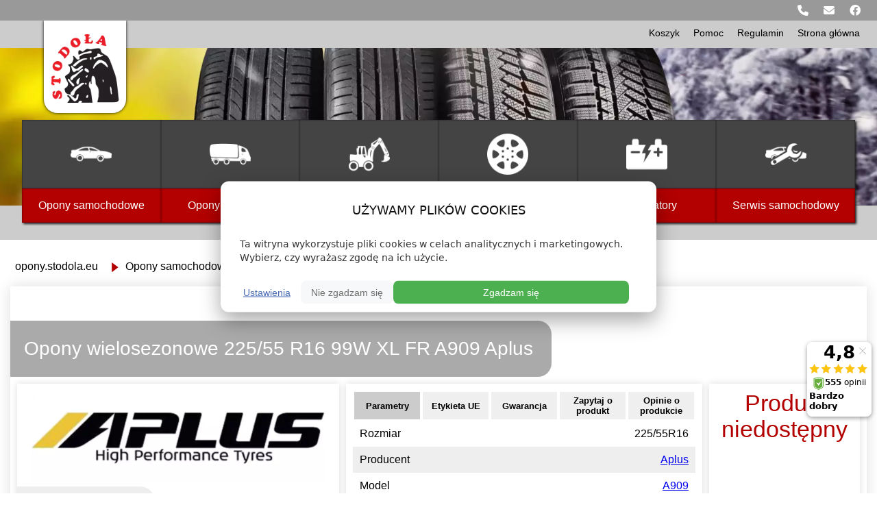

--- FILE ---
content_type: text/html; charset=UTF-8
request_url: https://opony.stodola.eu/opony-samochodowe/aplus/a909/225-55-16-99-w-dc72-xl-rant-ap1372h1-
body_size: 27724
content:
<!DOCTYPE HTML>
	<html>
<head>
<meta name="viewport" content="width=device-width, initial-scale=1">
<meta charset="UTF-8"/>
<meta http-equiv="Cache-control" content="public">
<meta http-equiv="X-UA-Compatible" content="IE=edge, chrome=1"/>
 
<link  rel="stylesheet" href="https://opony.stodola.eu/www/css/zipslider.css" media="print" onload="this.media='all'">   
<link  rel="stylesheet" href="https://opony.stodola.eu/www/css/font-awesome.css" media="print" onload="this.media='all'">   
<link rel="icon" type="image/png" href="https://opony.stodola.eu/favicon.png"/>
<script src="https://opony.stodola.eu/www/js/userbehaviour.js"></script>
<script src="https://cdnjs.cloudflare.com/ajax/libs/crypto-js/3.1.9-1/crypto-js.js"></script>
<script src="https://ajax.googleapis.com/ajax/libs/jquery/3.6.0/jquery.min.js"></script>

<!-- Google tag (gtag.js) -->
<script async src="https://www.googletagmanager.com/gtag/js?id=G-3B30J5Y421"></script>
<script>
  window.dataLayer = window.dataLayer || [];
  function gtag(){dataLayer.push(arguments);}

  // Domyślnie DENIED
  gtag('consent','default',{
    ad_storage:'denied',
    analytics_storage:'denied',
    ad_user_data:'denied',
    ad_personalization:'denied',
    functionality_storage:'granted',
    security_storage:'granted',
    wait_for_update:2000
  });

  // Odczyt zapisanej zgody z cookies
  function getConsentCookie(name){
    const v=('; '+document.cookie).split('; '+name+'=');
    if(v.length===2) return v.pop().split(';').shift();
  }
  (function(){
    const analytics=getConsentCookie('consent_analytics');
    const ads=getConsentCookie('consent_ads');
    if(analytics || ads){
      gtag('consent','update',{
        analytics_storage: analytics || 'denied',
        ad_storage: ads || 'denied',
        ad_user_data: ads || 'denied',
        ad_personalization: ads || 'denied',
        functionality_storage:'granted',
        security_storage:'granted'
      });
      gtag('event','page_view');
    }
  })();

  gtag('js', new Date());
  gtag('config','G-3B30J5Y421',{send_page_view:false});
</script>

<!-- Google Tag Manager -->
<script>(function(w,d,s,l,i){w[l]=w[l]||[];w[l].push({'gtm.start':
new Date().getTime(),event:'gtm.js'});var f=d.getElementsByTagName(s)[0],
j=d.createElement(s),dl=l!='dataLayer'?'&l='+l:'';j.async=true;j.src=
'https://www.googletagmanager.com/gtm.js?id='+i+dl;f.parentNode.insertBefore(j,f);
})(window,document,'script','dataLayer','GTM-5N57R79');</script>
<!-- End Google Tag Manager -->

<script>(function(w,d,s,i,dl){w._ceneo = w._ceneo || function () {
w._ceneo.e = w._ceneo.e || []; w._ceneo.e.push(arguments); };
w._ceneo.e = w._ceneo.e || [];dl=dl===undefined?"dataLayer":dl;
const f = d.getElementsByTagName(s)[0], j = d.createElement(s);
j.defer = true;
j.src = "https://ssl.ceneo.pl/ct/v5/script.js?accountGuid=" + i + "&t=" +
Date.now() + (dl ? "&dl=" + dl : ''); f.parentNode.insertBefore(j, f);
})(window, document, "script", "ddb20c0d-aba1-47a9-ac97-f2689c138bc3");</script>

<script>(function(w,d,t,r,u){var f,n,i;w[u]=w[u]||[],f=function(){var o={ti:"187167338", enableAutoSpaTracking: true};o.q=w[u],w[u]=new UET(o),w[u].push("pageLoad")},n=d.createElement(t),n.src=r,n.async=1,n.onload=n.onreadystatechange=function(){var s=this.readyState;s&&s!=="loaded"&&s!=="complete"||(f(),n.onload=n.onreadystatechange=null)},i=d.getElementsByTagName(t)[0],i.parentNode.insertBefore(n,i)})(window,document,"script","//bat.bing.com/bat.js","uetq");</script>

<script type="application/ld+json">{
    "@context": "https://schema.org",
    "@type": "Product",
    "name": "Opony wielosezonowe 225/55 R16 99W  XL FR A909 Aplus",
    "brand": {
        "@type": "Brand",
        "name": "Aplus"
    },
    "sku": "AP1372H1",
    "gtin13": "6924064110717",
    "offers": {
        "@type": "Offer",
        "url": "https://opony.stodola.eu/opony-samochodowe/aplus/a909/225-55-16-99-w--dot--ap1372h1-",
        "priceCurrency": "PLN",
        "price": null,
        "itemCondition": "https://schema.org/NewCondition",
        "availability": "https://schema.org/OutOfStock",
        "seller": {
            "@type": "Organization",
            "name": "\"STODOŁA\" SOŁYSZKO I SYN, SPÓŁKA JAWNA",
            "url": "https://opony.stodola.eu"
        }
    },
    "model": "A909",
    "width": "225",
    "aspectRatio": "55",
    "rimDiameter": "16",
    "tireSeason": "AllSeason",
    "vehicleType": "PassengerCar",
    "speedRating": "W",
    "loadIndex": "99",
    "isReinforced": true,
    "rimProtection": true,
    "fuelEfficiency": "D",
    "wetGrip": "C",
    "noiseLevel": "72 dB",
    "eprelId": "455365",
    "energyEfficiencyLink": "https://eprel.ec.europa.eu/screen/product/tyres/455365",
    "snowCertification": true,
    "manufacturerClass": "Pozostali",
    "image": "https://opony.stodola.eu/images/aplus/a909/1.webp"
}</script><script src="https://opony.stodola.eu/www/js/slider.js" defer></script><link rel="canonical" href="https://opony.stodola.eu/opony-samochodowe/aplus/a909/225-55-16-99-w-dc72-xl-rant-ap1372h1-"/><title>Opony 225/55R16 99W Aplus A909</title>
<meta name="description" content="Opony letnie, zimowe, wielosezonowe. Szeroki wybór nowych opon.">
<meta property="og:locale" content="pl_PL" />
<meta property="og:image" content="https://opony.stodola.eu/images/aplus/a909/1.webp" />
<meta property="og:site_name" content="Stodoła sklep | Opony i felgi samochodowe | Ceny | Opinie" />
<meta property="og:type" content="website" />
<meta property="og:title" content="Opony 225/55R16 99W Aplus A909" />
<meta property="og:description" content="Opony letnie, zimowe, wielosezonowe. Szeroki wybór nowych opon." />
<meta property="og:url" content="https://opony.stodola.eu/opony-samochodowe/aplus/a909/225-55-16-99-w-dc72-xl-rant-ap1372h1-" />
<meta name="twitter:card" content="summary" />
<meta name="twitter:title" content="Opony 225/55R16 99W Aplus A909" />
<meta name="twitter:description" content="Opony letnie, zimowe, wielosezonowe. Szeroki wybór nowych opon." />

<style>
#lista {
	padding-left: 10px;
}
#lista li {
    background-repeat: no-repeat;
    background-position: left center;
    background-size: 50px;
	list-style: none;
    padding: 20px 60px!important;	
	mix-blend-mode: multiply;
}
.li1 {
	background-image: url(https://opony.stodola.eu/images/ikonka-1.webp);
}
.li2 {
	background-image: url(https://opony.stodola.eu/images/ikonka-2.webp);
}
.li3 {
	background-image: url(https://opony.stodola.eu/images/ikonka-3.webp);
}
.li4 {
	background-image: url(https://opony.stodola.eu/images/ikonka-4.webp);
}
.post-container {
	display: flex;
	margin-top:10px;
}
@media only screen and (max-width: 800px) {
.post-container {
	flex-wrap: wrap;
}
}

.post-thumb {
	display: flex;
    align-items: center;
    justify-content: center;
}
.post-thumb img {
    display: block;
	width: 100%;
	max-width: 500px;
}

.post-content {
	margin:auto;
}
@media only screen and (min-width: 800px) {
.post-thumb {
    width:50%;
}
.post-thumb img {
    margin: auto;
}
.post-content {
	width:50%;
}
}
</style>
<style>
        #opisProdukt p, #opisProdukt ul, #opisProdukt ol  { margin-top: 0; }
        #opisProdukt p {
            background: linear-gradient(to right, #efefef, #fcfcfc);
            border-left: 3px solid #FECC00;
        }
        #opisProdukt h2, #opisProdukt h4 {
            background-color: #FECC00;
            font-weight: 500;
            text-align: left;
            color: #FFFFFF;
        }
        #opisProdukt h3 {
            color: #FECC00;
            background-color: #FFFFFF !important;
            font-weight: 500;
            text-align: left;
            margin-top: 15px;
            margin-bottom: 0;
			border-bottom: 3px solid #FFFFFF!important;
        }
        #opisProdukt h2, #opisProdukt h3 { margin-top: 15px; margin-bottom: 0; }
        #opisProdukt h4 { margin-bottom: 0; }
        #opisProdukt ul, #opisProdukt ol {
            background-image: linear-gradient(to right, #eee 75%, #fafafa);
            padding-left: 1.2em;
        }
        #opisProdukt li {
            padding: 5px;
            background: none !important;
            border-left: none !important;
            list-style-position: inside;
        }
        #opisProdukt li::marker {
            color: #FECC00;
        }
        #opisPromocja p, #opisPromocja ul, #opisPromocja ol  { margin-top: 0; }
        #opisPromocja p {
            background: linear-gradient(to right, #efefef, #fcfcfc);
            border-left: 3px solid #FECC00;
        }
        #opisPromocja h2, #opisPromocja h4 {
            background-color: #FECC00;
            font-weight: 500;
            text-align: left;
            color: #FFFFFF;
        }
        #opisPromocja h3 {
            color: #FECC00;
            background-color: #FFFFFF !important;
            font-weight: 500;
            text-align: left;
            margin-top: 15px;
            margin-bottom: 0;
			border-bottom: 3px solid #FFFFFF!important;
        }
        #opisPromocja h2, #opisPromocja h3 { margin-top: 15px; margin-bottom: 0; }
        #opisPromocja h4 { margin-bottom: 0; }
        #opisPromocja ul, #opisPromocja ol {
            background-image: linear-gradient(to right, #eee 75%, #fafafa);
            padding-left: 1.2em;
        }
        #opisPromocja li {
            padding: 5px;
            background: none !important;
            border-left: none !important;
            list-style-position: inside;
        }
        #opisPromocja li::marker {
            color: #FECC00;
        }
        #opisProducent p, #opisProducent ul, #opisProducent ol  { margin-top: 0; }
        #opisProducent p {
            background: linear-gradient(to right, #efefef, #fcfcfc);
            border-left: 3px solid #FECC00;
        }
        #opisProducent h2, #opisProducent h4 {
            background-color: #FECC00;
            font-weight: 500;
            text-align: left;
            color: #FFFFFF;
        }
        #opisProducent h3 {
            color: #FECC00;
            background-color: #FFFFFF !important;
            font-weight: 500;
            text-align: left;
            margin-top: 15px;
            margin-bottom: 0;
			border-bottom: 3px solid #FFFFFF!important;
        }
        #opisProducent h2, #opisProducent h3 { margin-top: 15px; margin-bottom: 0; }
        #opisProducent h4 { margin-bottom: 0; }
        #opisProducent ul, #opisProducent ol {
            background-image: linear-gradient(to right, #eee 75%, #fafafa);
            padding-left: 1.2em;
        }
        #opisProducent li {
            padding: 5px;
            background: none !important;
            border-left: none !important;
            list-style-position: inside;
        }
        #opisProducent li::marker {
            color: #FECC00;
        }
        #opisModel p, #opisModel ul, #opisModel ol  { margin-top: 0; }
        #opisModel p {
            background: linear-gradient(to right, #efefef, #fcfcfc);
            border-left: 3px solid #FECC00;
        }
        #opisModel h2, #opisModel h4 {
            background-color: #FECC00;
            font-weight: 500;
            text-align: left;
            color: #FFFFFF;
        }
        #opisModel h3 {
            color: #FECC00;
            background-color: #FFFFFF !important;
            font-weight: 500;
            text-align: left;
            margin-top: 15px;
            margin-bottom: 0;
			border-bottom: 3px solid #FFFFFF!important;
        }
        #opisModel h2, #opisModel h3 { margin-top: 15px; margin-bottom: 0; }
        #opisModel h4 { margin-bottom: 0; }
        #opisModel ul, #opisModel ol {
            background-image: linear-gradient(to right, #eee 75%, #fafafa);
            padding-left: 1.2em;
        }
        #opisModel li {
            padding: 5px;
            background: none !important;
            border-left: none !important;
            list-style-position: inside;
        }
        #opisModel li::marker {
            color: #FECC00;
        }.lgray {
        background-image: linear-gradient(to right, #eee 75%, #fafafa);
    }</style><style>
body {
	margin: auto;
	font-family: "Segoe UI", Helvetica, sans-serif;
	box-shadow: 0px 0px 10px 0px #ccc;
	position: relative;
}


html {
  scroll-behavior: smooth;
}

h1, h2, h3, h4 {
	padding: 10px;
	font-weight: 400;
	text-transform: uppercase;
	text-align: center;
	line-height: 1.5em;
	margin: 5px 0;
    	position: relative;
	margin-top:15px;

}

h1 { font-size: 175%; }
h2 { font-size: 140%;}
h3 {
    text-align: left;
    font-size: 22px;
    color: #b30000;
    border-bottom: 3px solid #b30000;
    padding-bottom: 5px;
}
h4 {
	font-size: 105%;
	font-weight: 500;
	text-transform: none;
}

p, ul {
	padding: 10px;
	margin: 5px auto;
	text-align: left;
	max-width: 1250px;
	line-height: 1.5em;
}

.upperContent {
	margin: 0px auto;
	max-width: 1250px;
	left: 0;
	right: 0;

}
#headerBar{
	height:30px;
	width: 100%;
	position: fixed;
	background-color: #999;
	top: 0;
	z-index: 25;
	-webkit-user-select: none; /* Safari */
	-ms-user-select: none; /* IE 10 and IE 11 */
	user-select: none; /* Standard syntax */
	text-align: right;

}
@media screen and (max-width: 1200px){
#headerBar{
	text-align: center;
}
}
#upperMenu{
	height:40px;
	width: 100%;
	position: absolute;
	background-color: #ccc;
	top:30px;
	z-index: 10;
	-webkit-user-select: none; /* Safari */
	-ms-user-select: none; /* IE 10 and IE 11 */
	user-select: none; /* Standard syntax */
	text-align: right;
}


#upperMenu a{
	padding: 10px;
	display: block;
	float: right;
	text-decoration: none;
	color: black;
	font-size: 14px;
}
#upperMenu a:hover{
	background-color: #aaa;
	color: white;
}
#back {
	min-height: 300px;
	max-height: 300px;
	z-index: -1;
	overflow: hidden;
	position: relative;
	border-bottom: 50px solid #ccc;
}
@media screen and (max-width: 1200px){
#back{
	min-height: 200px;
}
}
#background-image{
	background-position: center center;
	width: 100%;
	transform: scale(1.1);
	margin-left: 0%;
	margin-top: 50px;
}
@media screen and (max-width: 860px){
#upperMenu{
	height:40px;
}
#background-image{
	margin-top: 50px;
}
}
@media screen and (max-width: 370px){
#background-image{
	margin-top: 110px!important;
}
#upperMenu{
	height:80px;
}
}
#logo {
	top:30px;
	position: absolute;
	margin-left: 5%;
	margin-bottom: 10px;
	width: 100px;
	background-color:white;
	padding: 20px 10px 15px 10px;
	box-shadow: 0px 0px 4px #0f0f0f;
	border-radius: 0 0 20px 20px;
	z-index: 10;
}
@media screen and (max-width: 530px){
#logo {
	top:0px;
	margin: 100px 0px 3% 0px;
	width: 50px;
	border-radius: 0 15px 15px 0px;
	padding: 5px 15px 5px 15px;
	box-shadow: 0px 0px 3px #0f0f0f;
}

}
.menu {
	top: 175px;
	background-color: #333;
	max-width: 95%;
	max-width: 1250px;
	margin: auto;
	width: 95%;
	text-align: center;
	position: absolute;	
	left: 0; 
	right: 0; 
	box-shadow: 2px 2px 3px #222222;
	z-index:10;
}
.menuText{
	display: none;
	color: #f2f2f2;
	text-align: center;
	text-decoration: none;
}
.menuElement{
	float: left;
	width: 16.666%;
	background: #b30000;
	-webkit-user-select: none; /* Safari */
	-ms-user-select: none; /* IE 10 and IE 11 */
	user-select: none; /* Standard syntax */
}
.menuElement a{
	color: white;
	text-decoration: none;
}
.div-triangle {
	position: absolute;
	border-left: 15px solid transparent;
	border-right: 15px solid transparent;
	border-top: 10px solid #333;
	height: 0;
	width: 0;
	bottom: 40px;
	margin-left: 8.5%;
	transform: translate(-50%);
	display: none;
}
.menuElement:hover .menubtn, .menuElement:hover .subnav {
	background-color: Gray;
 	box-shadow: 0px 0px 3px #111111 inset;
}
.menuElement:hover .div-triangle {
	display: block;
}

.menuElement:hover .menubtnIcon{
	background-color: #333;
 	box-shadow: 0px 0px 3px #111111 inset;
	box-shadow: 0px 0px 3px #0f0f0f;
}
.menuIconUpper {
	height: 60px;
	margin: auto;
}
.menubtnIcon{
	font-size: 100%;
	width: 100%;
	color: white;
	background-color: #444;
	font-family: inherit;
	height: 100px;
	box-shadow: 0px 0px 2px #111111 inset;
	display: flex;
	z-index: 5;
}

.subnav {
	font-size: 100%;
	width: 100%;
	color: white;
	background-color: #b30000;
	font-family: inherit;
	margin: auto;
	height: 50px;
	box-shadow: 0px 0px 3px #500000 inset;
	z-index: 9;
}
.subnav:hover{
	background-color: Gray!important;
}

.subnav-title {
	height: 50px;
	margin: auto;
	display: flex;
	justify-content: center;
	align-items: center;
}
.subnav-content {
	background-color:rgba(179, 0, 0, 0.9);
	display: none;
	z-index: 15;
}
.subnav-content a {
	z-index: 15;
}
.menuElement:hover .subnav-content {
	display: block;
}
.subnav-element {
	height: 50px;
	box-shadow: 0px 0px 0px #500000 inset;
	z-index: 5;
	margin: auto;
	display: flex;
	justify-content: center;
	align-items: center;
}
.subnav-element:hover {
	background-color: Gray!important;
}
@media only screen and (max-width: 1200px) {
.subnav-content {
	display: none!important;
}
.menuItems {
	display: none;
}
.menuText{
	display: block;
	padding-left: 10px;
	font-size: 100%;
	cursor: pointer;
	text-align: left;
	background-color: #c40000;
	height: 30px;
	line-height: 30px;
}

.div-triangle {
	display: none!important;
}
.fa-bars {
	float: right;
	color: white!important;
}
.menuElement{
	width: 100%;
	background-color: #444;
	display: flex;
}
.subnav{
	background-color: #444;
	box-shadow: 0px 0px 0px gray inset;
	margin: 0;
}
.subnav a{	
	width: 100%;
	justify-content: left;
	align-items: left;
}
.menubtnIcon {
	min-width: 50px;
	width: 10%;
	height: 50px;
	background-color: #444;
	box-shadow: 0px 0px 0px gray inset;
}
.menuIconUpper {
	height: 50%;
}
}
#content {
	text-align: center;
	min-height:100vh;
}
#wyszukiwarka {
	max-width: 1250px;
	margin: auto;
	margin-top: 20px;
	background-color: #ddd; 
	padding: 0px;
	width: 100%;
	position: relative;
	display:inline-block;
	text-align:left;
}
@media only screen and (max-width: 1250px) {
#wyszukiwarka {
	height: auto!important;

}
}
#parametry0 {
	width: 100%;
	display: block;
	float: left;
}
#opony-do-pojazdu {
	float: left;
	margin-left: 20px;
	margin-bottom: 10px; 

}
#opony-do-pojazdu button {
	border-radius: 10px;
	height: 35px; 
	font-size: 100%; 

	color: white;
	background-color: #b30000;
	padding: 10px;
	border:0px;
	box-shadow: 0px 3px 5px 1px #ccc;
}
#opony-do-pojazdu button:hover {
	color: black;
	background-color: #ccc!important;
	box-shadow: 1px 1px 4px 0.5px inset gray;
	cursor:pointer;
}
#parametry1 {
	width: 220px;
	float: left;
	display: block;
	height: auto;
}
@media only screen and (max-width: 1250px) {
#parametry1 {
	background-image: none!important;
	padding-left: 0px!important;
}
}
#wyszukiwarka h1 {
	text-align:left!important;
	padding: 20px!important;
	padding-bottom: 0px!important;
	margin-top:0px!important;
	background-color: transparent!important;
	max-width: 100%!important;
	border-radius: 0 0 0 0!important;
	color: black!important;
	text-transform: uppercase!important;
	font-size: 175%!important;
	font-weight: 400!important;
	
}
#wyszukiwarka span {
	cursor: context-menu;
	text-transform: uppercase;
	font-size: 14px;
	transform: translate(0, 4px);
	padding-right: 5px;
	float:left;
	width: 75px;
	margin-top: 5px;
	margin-left: 20px;
	text-align: right;
}
#wyszukiwarka select, #parametry2 button {
	cursor: pointer;
	border: 0;
	outline: 0;
	box-shadow: 1px 1px 2px 0px #aaa;
	border-radius: 3px;
	background-color: white;
	width: 100px;
	text-align: left;
	height: 30px;
	margin: 5px;
	font-size: 14px;
}
#showExtra, #hideExtra {
	padding-left: 20px;
	color: blue;
	font-weight: 500;
}
#showExtra a, #hideExtra a {
	cursor: pointer;
}
#showExtra a:hover, #hideExtra a:hover {
	color: #b30000;
}
.extraParam {
	display: none;
}
#parametry2 {
	float: left;
	height: auto;
	display: block;
	margin-bottom: 10px;

}
#parametry2 .submenu
{
	display: none;
	position:absolute;
	background-color: #bbb;
	margin-top: 5px;
	padding: 15px;
	box-shadow: 0px 0px 1px 1px #aaa;
	overflow: hidden;
	z-index: 3;
	min-width: 200px;
	right: 10px;
	left: 280px;
}
@media only screen and (max-width: 1250px) {
#parametry2 .submenu
{
	right: 10px;
	left: 10px;
}
}
#parametry2 .triangle-up {
	display: none;
	width: 0;
	height: 0;
	border-left: 25px solid transparent;
	border-right: 25px solid transparent;
	border-bottom: 10px solid #bbb;
	position: absolute;
	margin-top: -5px;
	margin-left: 130px;
	z-index: 4;
}
.pagination {
	width: 100%;
	text-align: center;
	display: inline-block;
	height: 50px;
}
.pagination div{
	text-align: center;
	margin: 5px;
	display: inline-block;
	border: 0.5px solid #ccc;
	box-shadow: 1px 1px 1px 0 #bbb;
	margin-top: 15px;
	cursor: pointer;
}
.pagination a{
	padding: 3px 20px;
	text-decoration: none;
	color: black;
	font-weight: 500;
}
.paginationBox:hover {
	background-color: #999;
	box-shadow: 1px 1px 1px 0 #777;
}
.paginationBox:hover a 
{
	color: white;
}
.productFrame, .productFrameShort {
	width: 100%;
	margin-top: 7px;
	background-color: #fff;
	display: flex;
	box-shadow: 2px 2px 3px 0.5px Gray;
    border-left:solid white 2px;
    border-right:solid white 2px;
    border-top:solid white 2px;
	max-width: 1250px;
	margin-left:auto;
	margin-right:auto;
}

.productFrame:hover, .productFrameShort:hover{
	box-shadow: 1px 1px 3px 0.5px #030000;
	background-color: #fff;
    border-left:groove #b30000 2px;
    border-right:groove #b30000 2px;
    border-top:groove #b30000 2px;
}
.productDiv {
	padding: 15px;
	float: left;
	text-decoration: none;
	color: black;
	position:relative;
}
.etykieta img {
	width: 25px;
}
.etykieta span{
	margin: 0px 0px;
	line-height:30px;
}
.etykieta b {
	font-size: 80%;
	margin: 0px 4px;
}
.etykieta {
	display: flex;
    align-items: center;
}
.prodDiv1 {
	padding: 15px 0 0 10px;
	min-width: 275px;
	max-width: 275px;
	height: 290px;
	overflow: hidden;
	cursor: pointer;
}
.prodDiv1 img {
	position: relative;
    left: 0;
    bottom: -6px;
}
.prodDiv2 {
	width: 100%;
	cursor: pointer;
	text-align: left;
}
.prodDiv3 {
	float: right;
	text-align: right;
	vertical-align: middle;
	width: 370px;
	background-color: #f5f5f5;
}
.klasaOpon {
	position: absolute; 
	top: 20px; 
	right: 20px;
	color: #777;
}
@media only screen and (max-width: 1255px) {
	.klasaOpon {
		position: static; 
	}
}
.ilosc {
	margin: 5px;
	width: 40px;
	height: 20px;
	font-size: 100%;
	padding: 3px 0px 3px 5px;
	top: -7px;
	position: relative;
	box-sizing: content-box;
}
.productFrame .cena {
	font-size: 175%;
}
.productFrameShort .cena {
	font-size: 150%;
}
.kup {
	width: 50px;
	height: 40px;
	padding: 2px;
	cursor: pointer;
	margin-top: 10px;
	font-size: 80%;
	background-color: #e30000;
	color: white;
	border: 0;
	box-shadow: 1px 1px 2px 0px gray;
	outline:0;
}
.kup:hover {
	background-color: #ddd;
	color: black;
}
.subSubDiv0{
	float: left;
	display: block;
	padding: 10px;
	width: 212px;
}
.subSubDiv1{
	display: flex;
	border-bottom: 1px solid gray;	
	font-weight: 500;
	font-size:18px;
}
.subSubDiv2{
    display:flex;
    flex-flow:column wrap;	
	max-height: 550px;
}
.prodDiv{
	display: flex;
	font-size: 90%;
	width: 52%;
	padding: 2px;
	overflow: hidden;
	cursor:pointer;
}
.prodLabel, .subSubDiv1, .singleProdLabel{
	cursor:pointer;
}
.singleProdLabel, .prodLabel {
	width: 100%;
}
.prodDiv:hover, .prodLabel:hover, .subSubDiv1:hover{
	background-color: #999;
}
.prodDiv2
{
	width: 100%!important;
}
@media only screen and (max-width: 1255px) {
	.productFrame {
		width: 90%;
	}
}
@media only screen and (max-width: 865px) {
	.productFrame {
		display: inline-block;
		overflow: hidden;
	}
	.productDiv {
		float: left;
	}
	.prodDiv2 {
		width: 43%;
	}
	.prodDiv3 {
		float: left;
		text-align: left;
		vertical-align: middle;
		width: 100%;
		background-color: #f5f5f5;
	}
	.opony-samochodoweWyszukiwarka .buttons
	{
		position: relative;
		bottom: auto;
		right: 20px;
		width: 100%;
		text-align: auto;
		height: 0px;
		margin: 5px;
	}
	.opony-samochodoweWyszukiwarka .buttons button {
		width: 40%;
		margin-bottom: 20px;
		margin-left: 5%;
	}
	.wideTextPart {
		width: 90%;
	}
}
#runflat {
	cursor: pointer;
	width: 25px;
    height: 25px;	
	position: relative;
	top: 3px;
}
#cenaSuwak
{
	float: left;
	height: 120px;
	display: block;
	margin-bottom: 40px;
	margin-right: 40px;

}
#cenaSuwak span{
	text-align:left;	
}
#wyszukiwarka button:hover, #wyszukiwarka select:hover{
	cursor: pointer;
	border: 0;
	outline: 0;
	box-shadow: 1px 1px 1px 1px inset #ccc;
}
.disabledElement:hover{
	cursor: not-allowed!important;
	box-shadow: 1px 1px 2px 0px #aaa!important;
}
#przyciski {
	position: absolute;
	bottom: 0px;
	right: 0;
	width: 100px;
	text-align: left;
	margin: 20px;
	display: block;
}
#przyciski button{
	float: right;
	height: 30px;
	margin: 5px;
	margin-top: 7px;
	width: 100px;
}
#szukajBtn {
	background-color: #b00;
	border: 0;
	box-shadow: 2px 2px 2px 0.5px #ccc;
	color: white;
	font-size: 105%;
	border-radius: 5px;

}
#szukajBtn:hover {
	background-color: #777;
	cursor: pointer;
	box-shadow: 2px 2px 2px 0.5px #444 inset!important;
}
#szukajBtn.disabledElement:hover{
	cursor: not-allowed!important;
	box-shadow: 1px 1px 2px 0px #aaa!important;
	background-color: #b00!important;
}
.buttonSpace{
	display: block;
	width: 100%;
}


.text {
	padding:20px 40px;
	font-size: 18px;
}
.textPart {
	width: 16.666%;
	text-align: center;
}
.textImage {
	width: 100%;
	max-height: 300px;
	overflow: hidden;
}
.textImage img {
	width: 100%;
}
.image {
	display: block;
	margin: auto;
	width: 100%;
	max-width: 650px;
}
@media only screen and (max-width: 1250px) {
.textPart {
	width: 100%;
}
}
.textContainer {
	max-width: 1250px;
	display: flex;
	width: 100%;
	position: relative;
	flex-wrap: wrap;
	align-items: flex-start;
	justify-content: center;
	left: 0;
	right: 0;
	margin: auto;
}
.gray {
	background: #ddd;
	box-shadow: 0px 3px 5px 1px #ccc;
}
.gray::before {
    content: contents;
    padding: 5px;font-size: 20px;background-color: green;color: #ffffff;
	background: #ddd;
	box-shadow: 0px 3px 5px 1px #ccc;
}
#tiles {
	max-width: 1250px;
	margin: auto;
}
.tileGroup, .tiles {
	width: 100%;
	float: left;
	display: flex;
	margin: 0 auto;
	margin-bottom: 20px;
	margin-top: 20px;
	align-items: center;
	justify-content: center;
	flex-wrap: wrap;
}
.tile {
	float: left;
	background-color: #ddd;
	height: 275px;
	width: 275px;
	margin: 10px;
	text-align: center;
	vertical-align: middle;
	display: flex;
	justify-content: center;
	align-items: center;
	font-size: 120%;
	user-select: none;
	display: block;
	box-shadow: 0px 3px 6px 0px gray;
	color: black;
	text-decoration: none;
	z-index:1;

}
.tileSmall {
	float: left;
	background-color: #ddd;
	height: 100px;
	width: 275px;
	margin: 10px;
	text-align: center;
	vertical-align: middle;
	display: flex;
	justify-content: center;
	align-items: center;
	font-size: 120%;
	user-select: none;
	display: block;
	box-shadow: 0px 3px 6px 0px gray;
	z-index:1;

}
.tileMedium {
	float: left;
	background-color: #ddd;
	height: 100px;
	width: 350px;
	margin: 10px;
	text-align: center;
	vertical-align: middle;
	display: flex;
	justify-content: center;
	align-items: center;
	font-size: 120%;
	user-select: none;
	display: block;
	box-shadow: 0px 2px 3px 1px gray;
}
.tile:hover, .tileSmall:hover {
	box-shadow: 0px 3px 12px 3px gray;
}
.tile:hover .tileButton button		
{
	color: black;
	background-color: #ccc!important;
	box-shadow: 1px 1px 2px 0.5px inset gray;
}
.tileImage {
	height: 175px;
	border-bottom: 3px solid #b30000;
	width: 275px;
	background-repeat: no-repeat;
	background-position: 50px 10px;
}
.tileImageSmall{
	height: 75px;
	background-repeat: no-repeat;
	background-color:white;
	 background-position: center;
}

.tileContent {
	height: 50px;   
	display: flex;
	align-items: center;
	justify-content: center;
	font-size: 110%;
}
.tileContent p {
	text-align: center;
	vertical-align: middle;
	padding: 10px;
	text-shadow: 1px 1px 1px #999;
}
.tileButton {
	height: 45px;
	display: flex;
	align-items: center;
	justify-content: center;
}
.tileButton button {
	outline: 0;
	border: 0;
	padding: 5px;
	width: 100px;
	cursor: pointer;
	color: white;
	background-color: #b30000;
	box-shadow: 1px 1px 2px 0.5px gray;
	font-size: 100%;
}
.tileButton button:hover {
	color: black;
	background-color: #ccc!important;
	box-shadow: 1px 1px 4px 0.5px inset gray;
}
.button {
	text-decoration: none;
	max-width: 250px;
	display: block;
	margin: auto;
}
.button button{
	height: 45px;
	display: flex;
	align-items: center;
	justify-content: center;
	background-color: #b30000;
	color: white;
	cursor: pointer;
	font-size: 100%;
	outline: 0;
	border: 0;
	box-shadow: 1px 1px 2px 0.5px gray;
	padding: 20px;
	width: 100%;

}
.button button:hover {
	color: black;
	background-color: #ccc!important;
	box-shadow: 1px 1px 4px 0.5px inset gray;
}
.tileButton button {
	outline: 0;
	border: 0;
	padding: 5px;
	width: 100px;
	cursor: pointer;
	color: white;
	background-color: #b30000;
	box-shadow: 1px 1px 2px 0.5px gray;
	font-size: 100%;
}
.tileSmall {
	float: left;
	background-color: white;
	height: 75px;
	width: 275px;
	margin: 10px;
	text-align: center;
	vertical-align: middle;
	display: flex;
	justify-	: center;
	align-items: center;
	font-size: 120%;
	user-select: none;
	display: block;
	box-shadow: 0px 3px 6px 0px gray;
	color: black;
	text-decoration: none;
	line-height: 45px;
}
.tileSmall p{
	text-align: center;
	font-weight: bold;
}
.tileImageSmall{
	height: 75px;
	background-repeat: no-repeat;
	background-color:white;
	background-position: center;
}
.empty{
	height:250px;
	display:block;
}
.contact {
	display: table-cell;
	float: left;
	margin: 10px;
	background-color: #efefef;
	padding: 20px;
	width: 350px;
	height: 450px;
}
.oferta {
	display: block;
	background-color: #efefef;
	margin: 20px auto;
	max-width: 1250px;
	padding: 20px;
	left:0;
	right:0;
}
.cennikMenu{
	max-width:1250px;
	padding: 20px;
	min-height: 100px;
	margin: 20px auto;
}
.cennikMenu button{
	cursor: pointer;
	outline: 0;
	border: 0;
	padding: 10px 20px;
	margin: 0;
	background-color: #ccc;
	font-weight: normal;
	width: 250px;
	border-radius: 5px 5px 0 0;
	transform: translate(0, 1px);
	font-size: 90%;
	text-transform: uppercase;

}
.cennikMenu button:hover {
	box-shadow: 1px 1px 2px 0px gray inset;
}
.cennik, .cennikNested {
	display: none;
}
.selected {
	pointer-events: none; 
	color: black;
	background-color: #eee!important;
	font-weight: bold!important;
	border-top: 1px solid #888!important;
	border-left: 1px solid #888!important;
	border-right: 1px solid #888!important;
	border-bottom: 1px solid #eee!important;
}
.selectedNested {
	pointer-events: none; 
	color: black;
	background-color: #ddd!important;
	font-weight: bold!important;
	border-top: 1px solid #888!important;
	border-left: 1px solid #888!important;
	border-right: 1px solid #888!important;
	border-bottom: 1px solid #ddd!important;
}
.cennikSelected {
	background-color: #eee;
	padding:10px;
	border: 1px solid #888;
}
.cennikSelected Button {
	background-color: #aaa;

}
.cennikSelectedNested {
	background-color: #ddd;
	padding:10px;
	border: 1px solid #888;
}
.cennikMenu table {
	width: 100%;
	border-collapse: collapse;
}
.firsttd{
	text-align: right!important;
	width: 50%;
}
.firsttr td {
	text-align: center!important;
	font-weight: bold;
}
.cennikMenu td{
	border: 1px solid #bbb;
	text-align: center;
	padding: 4px 10px;
	background-color: #eee;
}
.cennikMenu th{
	background-color: #b38888;
	border: 1px solid #b38888;
	color: white;
	padding: 5px;
}
.euromaster3 th {
	background-color: #104ca0;
	border: 1px solid #104ca0;
}
@media only screen and (max-width: 1155px) {
.cennikMenu button{
	width: 100%;
	border-radius: 0;
	border: 0px!important;
}
.firsttd {
	padding-left: 5px!important;
}
}
@media only screen and (max-width: 500px) {
.cennikMenu td, .cennikMenu th {
	padding: 10px 0 ;
	text-align: center;
}
.firsttd{
text-align: left!important;
}
}
@media only screen and (max-width: 350px) {
.cennikMenu td, .cennikMenu th {
	padding: 10px 0;
	font-size: 80%;
}
}
.icons2{
	max-width: 1250px;
	padding: 20px;
	left:0;
	right:0;
	margin: 20px auto;
	display: flex;
	flex-flow: row wrap;
	justify-content: space-between;
	align-items: center;

}
.iconText, .iconText a {
	font-weight: 500;
	user-select: none;
	width: 350px;
	margin-top: 10px;
	height: 38px;
	text-decoration:none;
	color: black;
	

}
.iconText img, .iconContact img{
	transform: translate(0, 8px);
	margin-right: 10px;
	width: 30px;
}
.iconText:hover {
	color: red;
}

#menuTable{
	border:1px #bbb solid;
	padding: 10px;
	color: black;
	text-decoration: none;
	margin: 20px auto;
	max-width: 1250px;
	padding: 20px;
	width: 1250px;
	z-index: 0;
}
@media only screen and (max-width: 500px) {
	#menuTable{
	width: 100%;
}
}
#menuTable a {
	text-decoration:underline;
	color: black;
}
	Table a:hover {
	color: red;
	text-decoration:none;
}

#footBar{
	bottom: 0px;
	padding-top:10px;
	padding-bottom:10px;
	background-color: #ccc;
	width: 100%;
	position: absolute;
	
}
#footBar p{
	padding: 5px 10px 5px 20px;
}
.arrow {
  border: solid black;
  border-width: 0 3px 3px 0;
  display: inline-block;
  padding: 6px;
  margin-right: 20px;
 
}
.down {
  transform: rotate(45deg);
  -webkit-transform: rotate(45deg);
}
.hidden {
	display: none;
}:root {
	--divCount: -1250px;
	--time: 20s;
}
.slideCarousel {
	overflow: hidden;
	width: 100%;
	max-width: 1250px;
	margin: auto;
	background: white;
}
.slideCarousel h2 {
	font-weight: 400;
	font-size: 175%;
	color: #b30000;
}
.tech-slideshow {
	height: 350px;
	width: 10000px;
	margin: 0 0;
	position: relative;
	transform: translate3d(0, 0, 0);
}


.tech-slideshow > div {
	height: 300px;
	width: 100%;
	position: absolute;
	top: 0;
	left: 0;
	height: 100%;
	transform: translate3d(0, 0, 0);
}
.tech-slideshow .mover-1 {
	animation: moveSlideshow var(--time) linear infinite;
}
.tech-slideshow .mover-1:hover {
	animation-play-state: paused;
}
.tech-slideshow .mover-1 .carouselItem{
	width: 196px;
	height: 100%;
	float: left;
	text-decoration: none;
	padding-left: 25px;
	padding-right: 25px;
	cursor: pointer;
	border-left: 2px solid white;
	border-right: 2px solid white;
	text-align: center;
}
.carouselText{
	color: black;
}
.tech-slideshow .mover-1 .carouselText1{
	font-size: 120%;
}
.tech-slideshow .mover-1 .carouselText2{
	font-size: 80%;
}
.tech-slideshow .mover-1 .carouselText4{
	font-size: 150%;
	color: red;
} 

.tech-slideshow .mover-1 .carouselItem:hover{
	color: red;
	border-left: 2px solid red;
	border-right: 2px solid red;
}
@keyframes moveSlideshow {
  from {left: 0px;}
  to {left: var(--divCount);}
}.fa {  
	padding: 2px;  
	text-align: center;  
	margin: 5px 5px;  
	font-size: 16px;  
	width: 20px; 
	color: white;	
	text-decoration: none;
}  
.fa:hover {  
	color: #b30000;	
	cursor: pointer;
}  
.map-and-contact, #map-and-contact {
	display: flex;
	margin: 20px auto;
	flex-wrap: wrap;
	max-width: 1250px;
	left:0;
	right:0;
	padding: 0;
}
.google-map, #google-map, #google-map2, #google-map3 {
  min-height: 300px;
  width:50%;
  margin: 20px;
  margin-bottom: 0px;
}
.google-contact, #google-contact {
	padding: 0px;
	margin-top: 10px;
}
.google-contact a, 	#google-contact a,
.google-contact p, 	#google-contact p,
.google-contact div, #google-contact div
{
	text-decoration: none;
	color: black;
	font-size: 110%;
	margin: 10px;
	padding: 0px;
}
.google-contact a:hover ,#google-contact a:hover {
	color: #b30000;
	text-decoration: underline;
}
@media only screen and (max-width: 1000px) {
.google-map, #google-map, #google-map2,#google-map3{
	width: 100%;
}
}
.tel-separator:hover ,#tel-separator:hover {
	color: black!important;
	cursor: context-menu!important;
}
#google-reviews {
	margin:20px auto;
  display: flex;
  flex-wrap: wrap;
	max-width: 1250px;
	padding: 20px;
	left:0;
	right:0;
}

.review-item {
  border: solid 1px rgba(190, 190, 190, .35);
  margin: 0 auto;
  padding: 1em;
  flex: 1 1 40%;
  display: flex;
  flex-direction: column;
  align-content: stretch;
  width: 40%;
}

@media ( max-width:1200px) {
  .review-item {
    flex: 1 1 50%;
  }
}

@media ( max-width:450px) {
  .review-item {
    flex: 1 1 90%;
  }
}

.review-item-long {
  border: solid 1px rgba(190, 190, 190, .35);
  margin: 0 auto;
  padding: 1em;
  flex: 1 1 90%;
  display: flex;
  flex-direction: column;
  align-content: stretch;
}

@media ( max-width:1200px) {
  .review-item-long {
    flex: 1 1 90%;
  }
}

@media ( max-width:450px) {
  .review-item-long {
    flex: 1 1 90%;
  }
}

.review-header{
  display: flex;
}

.review-picture{
  width: 3em;
  height: auto;
  align-self: center;
  margin-right: 1em;
}

.review-usergrade{
  display: flex;
  flex-direction: column;
  justify-content: center;
  align-items: flex-start;
}

.review-meta, .review-stars {
  text-align: left;
  font-size: 115%;
}

.review-author {
  text-transform: capitalize;
  font-weight: bold;
}

.review-date {
  opacity: .6;
  display: block;
  font-size: 66%;
}

.review-text {
  text-align: left;
  max-width: 100%;
  text-align: justify;
  font-size: 110%;
	font-style: oblique;
}

.review-stars ul {
  display: inline-block;
  list-style: none !important;
  margin: 0;
  padding: 0;
}

.review-stars ul li {
  float: left;
  list-style: none !important;
  margin-right: 1px;
  line-height: 1;
}

.review-stars ul li i {
  color: #b30000; /* #eb6e00 */
  /* Google's Star Orange in Nov 2017 */
  font-size: 1.5em;
  font-style: normal;
}
.euromaster2 .review-stars ul li i {
	color: #019839;
}

.review-stars ul li i.inactive {
  color: #c6c6c6;
}

.star:after {
  content: "\2605";
}
.more-reviews,
.write-review {
	margin: 20px;
}
.more-reviews button ,
.write-review button  {
  border-radius: 4px;
  padding: 10px;
  background-color: #b30000;
  cursor: pointer;
  color: white;
  width: 200px;
  font-size: 120%;
  outline: 0;
  border: 0;
  box-shadow: 2px 2px 2px 0px #bbb;
}
.euromaster2 .more-reviews button ,
.euromaster2 .write-review button  {
	background-color: #104fa0;

}

.more-reviews button:hover ,
.write-review button:hover  {
	background-color: #ddd;
	color: black;
	box-shadow: 2px 2px 2px 0px inset #bbb;
}
.review-buttons {
	display: flex;
	display: flex;
	justify-content: center;
	align-items: center;
	flex-wrap: wrap;
}
#average-review {
	margin:20px auto;
	display: flex;
	margin-bottom: 10px;
	font-style: normal; 
	max-width: 1250px;
	padding: 20px;
	left:0;
	right:0;
}
#average-review li {
	list-style: none !important;
  	margin-right: 1px;
  	line-height: 1;
  	float: left;
	color: #eb6e00;
  	font-size: 2em!important;
  	font-style: normal;!important;
	user-select: none; 
}
#average-review li i {
  	font-style: normal;!important;
}
#average-review .star-2 {
  	font-size: 120%;

}
#average-review .star-none {
  	color: #fff;
}
#average-review .star-half {
    content:'\2605';
    color: #eb6e00;
    position: absolute;
    margin-left: 10px;
    width: 16px;
    overflow: hidden;
}
#average-review span {
	padding:12px;
	font-size: 1em!important;
	margin-left:30px;
}
</style></head>
<div id="loadOverlay" style="background-color:#fff; position:absolute; top:0px; left:0px; width:100%; height:300%; z-index:200000;"></div><body>
<div id="headerBar">
	<div class="upperContent">
	<a href="tel:+48 91 4 616 601" class="fa fa-solid fa-phone"></a>
	<a href="javascript:decryptEmail('c2Vyd2lzQHN0b2RvbGEuZXU=');" class="fa fa-solid fa-envelope"></a>
	<a target="_blank" rel="noopener noreferrer" href="https://www.facebook.com/Stodoła-Sołyszko-i-Syn-Spółka-Jawna-462036810501994"  class="fa fa-brands fa-facebook"></a>
	</div>
</div>
<div id="upperMenu">
	<div class="upperContent">
	<a href="https://opony.stodola.eu">Strona główna</a>
	<a href="https://opony.stodola.eu/regulamin">Regulamin</a>
	<a href="https://opony.stodola.eu/pomoc">Pomoc</a>
	<a id='koszykTop' href="https://opony.stodola.eu/koszyk">Koszyk</a>
	</div>
</div>
<div id="back"><img alt='zdjecie-tlo' id='background-image' src="https://stodola.eu/opony/images/background.webp"></img></div>
<a href="https://opony.stodola.eu">
	<img id="logo" alt="stodola-logo" src="https://opony.stodola.eu/images/stodola.webp"/>
</a>
<div class="menu">
	<div class="menuText" onclick="switchMenu()">Menu<i class="fa fa-bars"></i></div>
	<div class="menuItems" id="menuItems">
		<div class="menuElement">
			<a href="https://opony.stodola.eu/opony-samochodowe" class="menubtnIcon">
			<img class="menuIconUpper" alt="opony-samochodowe" src="https://opony.stodola.eu/images/opony-samochodowe.webp" />
			<div class="div-triangle"></div>
			</a>					
			<div class="subnav">
				<a href="https://opony.stodola.eu/opony-samochodowe" class="subnav-title">Opony samochodowe</a>
				<div class="subnav-content">
					<a href="https://opony.stodola.eu/opony-samochodowe/caloroczne" class="subnav-element">Całoroczne</a>
					<a href="https://opony.stodola.eu/opony-samochodowe/letnie" class="subnav-element">Letnie</a>
					<a href="https://opony.stodola.eu/opony-samochodowe/zimowe" class="subnav-element">Zimowe</a>
				</div>
			</div>	
		</div>	
		<div class="menuElement">
			<a href="https://opony.stodola.eu/opony-ciezarowe" class="menubtnIcon">
			<img class="menuIconUpper" alt="opony-ciezarowe" src="https://opony.stodola.eu/images/opony-ciezarowe.webp"/>
			<div class="div-triangle"></div>
			</a>					
			<div class="subnav">
				<a href="https://opony.stodola.eu/opony-ciezarowe" class="subnav-title">Opony ciężarowe</a>
				<div class="subnav-content">
				</div>
			</div>	
		</div>	
		<div class="menuElement">
			<a href="https://opony.stodola.eu/opony-przemyslowe-i-rolnicze" class="menubtnIcon">
			<img class="menuIconUpper" alt="opony-przemyslowe-i-rolnicze" src="https://opony.stodola.eu/images/opony-przemyslowe-i-rolnicze.webp"/>
			<div class="div-triangle"></div>
			</a>					
			<div class="subnav">
				<a href="https://opony.stodola.eu/opony-przemyslowe-i-rolnicze" class="subnav-title">Opony przemysłowe i rolnicze</a>
				<div class="subnav-content">
				</div>
			</div>	
		</div>	
		<div class="menuElement">
			<a href="https://opony.stodola.eu/felgi-stalowe-i-aluminiowe" class="menubtnIcon">
			<img class="menuIconUpper" alt="felgi-stalowe-i-aluminiowe" src="https://opony.stodola.eu/images/felgi-stalowe-i-aluminiowe.webp"/>
			<div class="div-triangle"></div>
			</a>					
			<div class="subnav">
				<a href="https://opony.stodola.eu/felgi-stalowe-i-aluminiowe" class="subnav-title">Felgi stalowe i aluminiowe</a>
				<div class="subnav-content">
				</div>
			</div>	
		</div>	
		<div class="menuElement">
			<a href="https://opony.stodola.eu/akumulatory" class="menubtnIcon">
			<img class="menuIconUpper" alt="akumulatory" src="https://opony.stodola.eu/images/akumulatory.webp"/>
			<div class="div-triangle"></div>
			</a>					
			<div class="subnav">
				<a href="https://opony.stodola.eu/akumulatory" class="subnav-title">Akumulatory</a>
				<div class="subnav-content">
				</div>
			</div>	
		</div>	
		<div class="menuElement">
			<a href="https://stodola.eu" class="menubtnIcon">
			<img class="menuIconUpper" alt="serwis-samochodowy" src="https://opony.stodola.eu/images/serwis.webp"/>
			<div class="div-triangle"></div>
			</a>					
			<div class="subnav">
				<a href="https://stodola.eu" class="subnav-title">Serwis samochodowy</a>
				<div class="subnav-content">
				</div>
			</div>	
		</div>			
	</div>
</div>
<script>
	function switchMenu()
	{
		var x = document.getElementById("menuItems");
		if (x.style.display == "none" || x.style.display == "")
			x.style.display = "block";
		else
			x.style.display = "none";
	}				
</script><div id='content'><style>/* Slideshow container */
.zdjeciaProduktu {
	position: relative;
	margin: auto;
	width: 100%;
}
.slide {
	width: 100%;
	margin: 0 auto;
}

/* Next & previous buttons */
.prev, .next {
  cursor: pointer;
  position: absolute;
  top: 50%;
  width: auto;
  padding: 16px;
  margin-top: -22px;
  color: #b30000;
  font-weight: bold;
  font-size: 30px;
  transition: 0.6s ease;
  border-radius: 0 3px 3px 0;
  user-select: none;
}

/* Position the "next button" to the right */
.next {
  right: 0;
  border-radius: 3px 0 0 3px;
}
.prev {
  left: 0;
  border-radius: 3px 0 0 3px;
}

/* On hover, add a black background color with a little bit see-through */
.prev:hover, .next:hover {
  background-color: rgba(0,0,0,0.2);
}

/* Caption text */
.text {
  color: #f2f2f2;
  font-size: 15px;
  padding: 8px 12px;
  position: absolute;
  bottom: 8px;
  width: 100%;
  text-align: center;
}

/* Number text (1/3 etc) */
.numbertext {
  color: #f2f2f2;
  font-size: 12px;
  padding: 8px 12px;
  position: absolute;
  top: 0;
}

/* The dots/bullets/indicators */
.dot {
  cursor: pointer;
  height: 15px;
  width: 15px;
  margin: 0 2px;
  background-color: #bbb;
  border-radius: 50%;
  display: inline-block;
  transition: background-color 0.6s ease;
}

.active, .dot:hover {
  background-color: #717171;
}

/* Fading animation */
.fade {
  -webkit-animation-name: fade;
  -webkit-animation-duration: 1.5s;
  animation-name: fade;
  animation-duration: 1.5s;
}

@-webkit-keyframes fade {
  from {opacity: .5} 
  to {opacity: 1}
}

@keyframes fade {
  from {opacity: .5} 
  to {opacity: 1}
}

/* On smaller screens, decrease text size */
@media only screen and (max-width: 300px) {
  .prev, .next,.text {font-size: 11px}
}#etykieta0 {
	border: 3px solid #00bbbb;
	width: 245px;
	min-width: 245px;
	height: 350px;
	position: relative;
	display: table-cell;
	border-radius: 10px;
	float: left;
	margin-right: 10px;
	z-index:1;

}
@media screen and (max-width: 450px){
#etykieta0 {
	float: none!important;
	margin: auto;
	display: block;
}
}

#etykieta1 {
	width: 120px;
	height: 230px;
	margin: 20px 0px 0px 10px;
	float: left;
	cursor: pointer;
}
.etykietaSelected {
	cursor: default!important;
}
#etykieta11 {
	border: 5px solid #00bbbb;
	border-bottom: 4px solid #fff;
	margin-left: 40px;
	width: 80px;
	height: 85px;
	position: relative;
	border-radius: 20px 20px 0px 0px;
	left: -4px;
}
#etykieta12 {
	top: -8px;
	border: 3px solid #00bbbb;
	border-top: 0px solid #fff;	
	border-bottom: 7px solid #00bbbb;
	width: 120px;
	height: 140px;
	position: relative;
	background-color: white;
}
#etykieta2 {
	width: 80px;
	height: 260px;
	margin: 20px 0px 0px 20px;
	float: left;
	cursor: pointer;
}
#etykieta21 {
	border: 5px solid #00bbbb;
	border-bottom: 4px solid #fff;
	width: 76px;
	height: 85px;
	position: relative;
	border-radius: 20px 20px 0px 0px;
}
#etykieta22 {
	top: -8px;
	border: 3px solid #00bbbb;
	border-top: 0px solid #fff;	
	border-bottom: 7px solid #00bbbb;
	width: 80px;
	height: 140px;
	position: relative;
	background-color: white;
}
#etykieta3 {
	width: 200px;
	height: 70px;
	margin: -15px 0px 0px 30px;
	float: left;
	cursor: pointer;
}
#etykieta31 {
	border: 5px solid #00bbbb;
	border-right: 4px solid #fff;
	width: 70px;
	height: 66px;
	position: relative;
	border-radius: 20px 0px 0px 20px;
	float: left;
	left: 12px;
}
#etykieta32 {
	left: 10px;
	border: 3px solid #00bbbb;
	border-left: 0px solid #fff;	
	border-right: 7px solid #00bbbb;
	width: 110px;
	height: 70px;
	position: relative;
	background-color: white;
	float: left;
}
#etykietaOt {
	width: 65px;
	height: 65px;
	display: block;
	margin: auto;
	margin-top: 10px;
}
#etykietaHnm {
	width: 70px;
	height: 70px;
	display: block;
	margin: auto;
	margin-top: 10px;

}
#etykietaPg {
	width: 65px;
	height: 65px;
	display: block;
	margin: auto;
	margin-left: 5px;
}
.v-div {
	width: 0; 
	height: 0; 
	border-top: 9px solid transparent;
	border-bottom: 9px solid transparent;
	float: left;
}

.box {
	height: 18px;
	background: green;
	float: left;
	text-align: right;
}
.box b {
	color: white;
	-webkit-text-stroke: 0.75px black;
	font-size: 85%;
	float: right;
}
.notbox {
	float: left;
	height: 18px;
	width: 15px;
	background-color: white;
	padding-left: 2px;
	text-align: center;
}
.notbox b {
	font-size: 85%;
}
.dots {
	height: 20px;
}
.dots div {
	height: 45%;
	border-bottom: 2px dotted gray;
}
.v-div2 {
	width: 0; 
	height: 0; 
	border-top: 20px solid transparent;
	border-bottom: 20px solid transparent;
	float: left;
	margin-top: 15px;
}
.box2 {
	height: 40px;
	float: left;
	text-align: center;
	margin-top: 15px;
	font-size: 175%;
	font-weight: 200;
}
.box2 b {
	float: top;
}
.box2 span {
	font-size: 50%;
}
#ot, #hnm{
	position: absolute;
	right: 0;
	top: -5px;
}
.v-div3 {
	width: 0; 
	height: 0; 
	border-top: 15px solid transparent;
	border-bottom: 15px solid transparent;
	float: left;
}
.box3 {
	height: 30px;
	float: left;
	text-align: center;
	font-size: 140%;
	font-weight: 200;
}
.etykieta1:hover #etykieta11{
	border: 5px solid red;
	border-bottom: 4px solid #fff;
}
.etykieta1:hover #etykieta12{
	border: 3px solid red;
	border-top: 0px solid #fff;	
	border-bottom: 7px solid red;
}
.etykieta2:hover #etykieta21{
	border: 5px solid red;
	border-bottom: 4px solid #fff;
}
.etykieta2:hover #etykieta22{
	border: 3px solid red;
	border-top: 0px solid #fff;	
	border-bottom: 7px solid red;
}
.etykieta3:hover #etykieta31{
	border: 5px solid red;
	border-right: 4px solid #fff;
}
.etykieta3:hover #etykieta32{
	border: 3px solid red;
	border-left: 0px solid #fff;	
	border-right: 7px solid red;
}
.etykietaSelected #etykieta11 {
	border: 5px solid #00ff00;
	border-bottom: 4px solid #fff;
}
.etykietaSelected #etykieta12 {
	border: 3px solid #00ff00;
	border-top: 0px solid #fff;	
	border-bottom: 7px solid #00ff00;
}
.etykietaSelected #etykieta21{
	border: 5px solid #00ff00;
	border-bottom: 4px solid #fff;
}
.etykietaSelected #etykieta22{
	border: 3px solid #00ff00;
	border-top: 0px solid #fff;	
	border-bottom: 7px solid #00ff00;
}
.etykietaSelected #etykieta31{
	border: 5px solid #00ff00;
	border-right: 4px solid #fff;
}
.etykietaSelected #etykieta32{
	border: 3px solid #00ff00;
	border-left: 0px solid #fff;	
	border-right: 7px solid #00ff00;
}

#produkt{
	display: flex;
	flex-wrap: wrap;
	max-width: 1250px;
	margin: auto;
	padding-top: 10px;
	box-shadow: 0px 0px 20px 0px #ddd;
}
h1 { 
	width:100%;
    max-width: 75%;
	width: fit-content;
    min-width: 60%;
    position: relative;
    background-color: #aaa;
    padding: 20px 20px;
    border-radius: 0 20px 20px 0px;
    color: white;
    margin: 40px 0 10px 0;
	text-align: left;
	text-transform: none;
}
#zdjecia{
	height: 700px;
	width: 90%;
	max-width: 450px;
	position: relative;
	margin: 0px 10px 10px 10px;
	box-shadow: 0px 0px 10px 0px #ddd;
	padding: 10px 10px;
}
#ikonka-sezon {
	position: absolute; 
	width: 50px; 
	left: 30px; 
	top: 220px;
	z-index: 10;
}
#enlargeIcon {
	position: absolute; 
	width: 50px; 
	right: 30px; 
	bottom: 20px;
	z-index: 10;
	cursor: pointer;
}
#enlargeIcon:hover {
	background-color: #ddd;
    border-radius: 10px;

}
#opis-wariant {
	font-size: 24px;
	background-color: #eee;
	min-width: 200px; 
    border-radius: 0 20px 20px 0px;
	position: absolute;
	left: 0px;
	top: 150px;
	z-index: 10;
}
@media screen and (max-width: 440px){
#ikonka-sezon {
	top: 170px;
	left: 10px; 
}
#opis-wariant {
	font-size: 18px;
	min-width: 120px; 
	top: 110px;
}	
}
#szczegoly{
	min-height: 700px;
	width: 100%;
	max-width: 500px;
	position: relative;
	margin: auto;
	margin-top: 0px;
	box-shadow: 0px 0px 10px 0px #ddd;
	padding: 10px 10px;
	margin-bottom: 20px;
}
#zakup{
	width: 100%;
	max-width: 200px;
	position: relative;
	box-shadow: 0px 0px 10px 0px #ddd;
	margin: 0px 10px 10px 10px;
	padding: 10px 10px;
	margin-bottom: 20px;
}

.zakupProduktu, #wariantyProduktu {
	width: 200px;;
	display: block;
	position: relative;
	background-color: #fff;
	font-size: 150%;
	margin-bottom: 30px;
}
#wariantyProduktu {
	font-size: 100%;

}
#ikonyZakup {
	width:100%;
	display: flex;
	flex-wrap:wrap;
	justify-content: center;
}
.naglowekIkonka {
	padding: 10px;
	cursor: pointer;
	width:60px;
	position: relative;
}
.naglowekIkonkaText {
	visibility: hidden;
	background: white;
	color: black;
	text-align: center;
	width: 190px;
	border-radius: 6px;
	padding: 5px;
	box-shadow: 0px 0px 5px 0px #777;	
	position: absolute;
	z-index: 1;
	right: 80px;
	cursor: default;
	min-height:50px;
	font-size: 14px;
}
.naglowekIkonkaText h4{
	padding: 0px;
	margin: 0px;
}
@media screen and (min-width: 500px){
.naglowekIkonka:hover .naglowekIkonkaText {
  visibility: visible;
}
.naglowekIkonka:hover .triangle-right {
  visibility: visible;
}
.naglowekIkonka:hover .rectToTriangle {
  visibility: visible;
}
}
.triangle-right {
	visibility: hidden;
    width: 20px;
    height: 20px;
    background: white;
    transform: translateX(-50%) translateY(-50%) rotate(45deg);
    box-shadow: 0px 0px 5px 0px #777;
    position: absolute;
    margin-top: -40px;
    margin-left: 0px;
	left: 0px;
		z-index: 2;
	overflow: hidden;
}
.rectToTriangle {
	visibility: hidden;
	z-index: 3;
    width: 15px;
    height: 35px;
    position: absolute;
    background: white;
	transform: translateX(-50%) translateY(-50%);
	margin-top: -40px;
    margin-left: 0px;
	left: -7px;
}
@media screen and (max-width: 500px){
.naglowekIkonka .naglowekIkonkaText {
    transform: translateX(75%) translateY(80px);
	padding-top: 13px;
}
.triangle-right {
    margin-top: 14px;
	left: 100px;
}
.rectToTriangle {
	margin-top: 22px;
	left: 100px;
	height: 15px;
    width: 35px;
}
}
#opis{
	width: 100%;
	position: relative;
	margin: auto;
	text-align: left;
	padding: 10px;
}

#logoProduktu{
	width: 95%;
	margin: 5px;
	max-width:450px;
	min-height: 120px;
	margin-bottom: 70px;
}
@media screen and (max-width: 520px){
#logoProduktu{
	min-height: 60px;
}
}
.parametryZawartosc td{
	height: 30px;
}
@media screen and (max-width: 1250px){
#zdjecia, #szczegoly {
	max-width: 1250px;
	width: 100%;
}
}
@media screen and (max-width: 1250px){
#zakup {
	margin:auto;
	margin-bottom: 10px;
}
}
#szczegolyMenu {
	display: flex;
}
@media screen and (max-width: 450px){
#zdjecia {
	height: 450px;
}
.slide img {
	height: 240px;
}
}

#szczegolyMenu {
	display: flex;
}
@media screen and (max-width: 400px){
#szczegolyMenu{
	flex-wrap: wrap;
}
}
#szczegolyMenu button {
	border: 0;
	width: 100%;
	margin: 2px;
	padding: 5px;
	font-weight: 700;
	cursor: pointer;
}
#szczegolyMenu button:hover {
	background-color: #ddd;

}
.selectedButton {
	border: 0;
	width: 100%;
	margin: 2px;
	padding: 5px;
	font-weight: 700;
	cursor: default!important;	
	background-color: #ccc!important;
}
#parametry table {
	width: 100%;
	border: none;
}
#parametry table tr:nth-child(even) {
	background-color: #eee;
}
#parametry table td{
	padding: 4px 10px;
}
#parametry table td:nth-child(odd) {
	text-align: left;
}
#parametry table td:nth-child(even) {
	text-align: right;
	font-weight: 500;
}

.parametrySelected {
	display:flex;
  flex-direction: column;
  flex-wrap: wrap;
}
@media screen and (max-width: 550px){
.parametrySelected {
	display:block;
}
}
.parametry {
	display:none;
}
.naglowekCena0 {
	text-align: center;
}
.naglowekCena {
	font-size: 140%;
	color: #b30000;
	margin: 0;
}
.naglowekCena2{
	font-size: 75%;
	color: #b30000;
	margin: 0;
}
.naglowekDostawa{
	font-size: 75%;
	margin: 0;
	text-align: center;
}
.naglowekIlosc0{
	text-align: center;
}
.naglowekIlosc{
	font-size: 75%;
	margin: 0;
}
.naglowekIlosc2{
	margin: 0;
	width: 50px;
	height: 20px;
	font-size: 75%;
	padding: 3px 0px 3px 5px;
}
.naglowekKup {
	width: 175px;
	height: 40px;
	padding: 2px;
	cursor: pointer;
	margin:auto;
	margin-top: 10px;
	font-size: 80%;
	background-color: #e30000;
	color: white;
	border: 0;
	box-shadow: 1px 1px 2px 0px gray;
	outline:0;
	margin-bottom: 20px;
}
.naglowekKup:hover {
	background-color: #ddd;
	color: black;
}
.opisRozwijane {
	width: 100%;
	margin: auto;
	cursor: pointer;
	box-shadow: 0px 0px 10px 0px #ddd;
	display: block;
	margin-bottom:10px;
}
.opisRozwijane:hover {
	background-color:#eee;
}
.opisRozwijaneTytul {
	text-align: left; 
	padding: 30px 10px;
	width: 90%;
	-webkit-user-select: none; /* Safari */
	-ms-user-select: none; /* IE 10 and IE 11 */
	user-select: none; /* Standard syntax */
	display: inline-block;
	    text-transform: none!important;
}
#opisProdukt {
	padding: 20px 20px ;
}
#opisProducent, #opisPromocja {
	padding: 0px 20px ;
}
#opisProducent img {
	max-width: 1250px;
	margin: auto;
	width: 100%;
}
#promocjeOpis {
	margin-top:10px;
}
ul {
	padding-left: 30px;
}
.prev, .next {
	top: 60%;
}
.clickableSpan {
	color: blue;
	cursor: pointer;
	text-decoration: underline;
}
#enlargedImageField {
	width:50%; 
	max-width: 100%; 
	height: 90vh; 
	padding: 25px; 
	position: relative; 
	margin: auto; 
	background-color: white; 
	box-shadow: 1px 1px 2px 1px gray; 
	border-radius: 25px;
	user-select: none;
	margin-top:20px;
}
@media screen and (max-width: 1250px){
#enlargedImageField {
	width:80%;
	margin-top:20px;
}
}
.enlargedArrow
{
	top: 50%;
}
.closeX
{
	position: absolute;
	top: 50px;
	right: 50px;
	cursor: pointer;
	font-size: 120%;
	padding: 10px;
	padding-top: 0px;

}
.closeX:hover
{
	color:#b30000;
	background-color: #ddd;
    border-radius: 10px;
}

#wariantyProduktu h4 {
	margin-top: 0;
	font-size: 16px;
	color: #333;
	margin: auto;
	padding: 0;
	padding-top: 10px;
	border-top: 1px solid #ccc;
}
.wariant-dot {
	display: inline-block;
	padding: 6px 10px;
	margin: 4px 6px 4px 0;
	border-radius: 3px;
	background-color: #f0f0f0;
	text-decoration: none;
	color: #333;
	border: 2px solid #bbb;
	transition: all 0.2s ease;
	font-size: 14px;
}
.wariant-dot:hover {
	background-color: #e0e0e0;
	border-color: #999;
}
.wariant-dot.active {
	background-color: #d6efd6;
	color: #444;
	cursor: default;
	border: 2px solid #7cbf7c;
	pointer-events: none;
	font-weight: bold;
}

</style>

<script>
	gtag('event', 'select_content', {
	"content_type": "product",
	"items": [
		{
		"id": "6924064110717_aplus__",
		"name": "Opony 225/55R16 99W  XL FR A909 aplus ",
		"brand": "aplus",
		"category": "Pojazdy - części i akcesoria / Części do pojazdów silnikówych / Koła / Opony / Opony samochodowe",
		"price": ''
		}
	]
	});	
</script>

<style>
#nawigacja  {
	margin: auto;
	max-width: 1250px;
    display: flex;
	flex-wrap: wrap;
	margin-bottom: 20px;
}
@media screen and (max-width: 1250px){
#nawigacja {
	margin-left: 20px;
	margin-right: 30px;
}
}
#nawigacja a {
	color: black;
	text-decoration: none;
	padding: 7px;
	margin-right: 10px;
	font-weight: 450;
}
#nawigacja div {
	margin-top:30px;
}
#nawigacja a:hover {
	color: #b30000;
}
#nawigacja div:not(:last-child)::after {
	content: '►';
	font-weight: bold;
	color: #b30000;
	transform: scaleY(1.5);
	display: inline-block;
}
div a.last {
	font-weight: bold!important;
}
div a.last:hover {
	color: black!important;
	cursor: default!important;
}
</style>
<div itemscope itemtype="http://schema.org/BreadcrumbList" id='nawigacja'><div itemprop="itemListElement" itemscope itemtype="http://schema.org/ListItem"><a itemprop="item" href='https://opony.stodola.eu'><span itemprop="name">opony.stodola.eu</span></a><meta itemprop="position" content="1"/></div><div itemprop="itemListElement" itemscope itemtype="http://schema.org/ListItem"><a itemprop="item" href='https://opony.stodola.eu/opony-samochodowe'><span itemprop="name">Opony samochodowe</span></a><meta itemprop="position" content="2"/></div><div itemprop="itemListElement" itemscope itemtype="http://schema.org/ListItem"><a itemprop="item" href='https://opony.stodola.eu/opony-samochodowe/aplus'><span itemprop="name">Aplus</span></a><meta itemprop="position" content="3"/></div><div itemprop="itemListElement" itemscope itemtype="http://schema.org/ListItem"><a itemprop="item" href='https://opony.stodola.eu/opony-samochodowe/aplus/a909'><span itemprop="name">A909</span></a><meta itemprop="position" content="4"/></div><div itemprop="itemListElement" itemscope itemtype="http://schema.org/ListItem"><a itemprop="item" class='last' ><span itemprop="name"> 225/55R16 99W Aplus A909</span></a><meta itemprop="position" content="5"/></div></div>
<div 
itemscope itemtype="http://schema.org/Product" 
id='produkt'>
	<h1 itemprop="name">Opony wielosezonowe 225/55 R16 99W  XL FR A909 Aplus</h1>
	<div id='zdjecia'>
	<img id='ikonka-sezon'alt='Całoroczne-ikonka' src='https://opony.stodola.eu/images/Całoroczne.webp'/>
	<img id='logoProduktu' src='https://opony.stodola.eu/images/aplus/logo.webp' alt='aplus-logo'></img>
	<div id='opis-wariant'><p>225/55R16 99W</p></div>
	<div id=zdjeciaProduktu'>
			<div class='slide fade'>
				<img itemprop="image" class='slideImage' id='img1' alt='opona-aplus-a909-o-wymiarach-225/55R16-99W-przod' style='cursor: pointer;' onclick="changeEnlargedImage()"height=450px src='https://opony.stodola.eu/images/aplus/a909/1.webp'></img>
			</div>
			
			<div class='slide fade'>
				<img itemprop="image" class='slideImage' id='img2' alt='opona-aplus-a909-o-wymiarach-225/55R16-99W-eprel-455365' style='cursor: pointer;' onclick="changeEnlargedImage()"height=450px src='https://opony.stodola.eu/images/etykiety/eprel/webp/455365.webp'></img>
			</div>
			
			<a class='prev' onclick='plusSlides(-1)'>&#10094;</a>
			<a class='next' onclick='plusSlides(1)'>&#10095;</a>
			<div style='text-align:center'><span class='dot' onclick='currentSlide(1)'></span><span class='dot' onclick='currentSlide(4)'></span></div>
	<img id='enlargeIcon' alt='Całoroczne-ikonka' src='https://opony.stodola.eu/images/zoom.webp'/ onclick="changeEnlargedImage()">
		<div style="z-index: 100; display:none; position: fixed; top:0; left:0; height:100%; width: 100%; background-color:rgba(200, 200, 200, 0.5);" id="modal01" class="w3-modal" >
			<div id="enlargedImageField" style="display: flex; align-items: center; justify-content: center;">
			<a class="closeX" onclick="hideEnlargedField()"><span style="font-size: 160%; position:relative; top:5px;">X</span> Zamknij</a>
			<a class="prev enlargedArrow" onclick="plusSlides(-1), changeEnlargedImage()">&#10094;</a>
			<a class="next enlargedArrow" onclick="plusSlides(1), changeEnlargedImage() ">&#10095;</a>
				<div align="center"  >
					<div><img id="img01" style="max-height:90vh; max-width:100%;"></div>
				</div>
			</div>
		</div>		
	</div>
	</div>
	<div id='szczegoly'>
		<div id='szczegolyMenu'>
			<button id='parametryBtn' class='selectedButton' onclick='changeParametryMenu("parametry")'>Parametry</button>
			<button id='etykietaBtn' onclick='changeParametryMenu("etykieta")'>Etykieta UE</button>
			<button id='gwarancjaBtn' onclick='changeParametryMenu("gwarancja")'>Gwarancja</button>
			<button id='zapytanieBtn' onclick='changeParametryMenu("zapytanie")'>Zapytaj o produkt</button>
			<button id='opinieBtn' onclick='changeParametryMenu("opinie")'>Opinie o produkcie</button>
		</div>
		<div class='parametryZawartosc parametrySelected' id='parametry'>
			<table cellspacing='0' cellpadding='0'>
			<tr><td>Rozmiar</td><td itemprop="tireSize" itemscope itemtype="http://schema.org/Text"><span itemprop="name">225/55R16</span></td></tr>			
			<tr><td>Producent</td><td><a itemprop="manufacturer" href='https://opony.stodola.eu/opony-samochodowe/aplus'>Aplus</a></td></tr>
			<tr><td>Model</td><td><a itemprop="model" href='https://opony.stodola.eu/opony-samochodowe/aplus/a909'>A909</a></td></tr>
			<tr><td>Sezon</td><td itemprop="season">Całoroczne</td></tr>			
			<tr><td>Typ pojazdu</td><td itemprop="vehicleType">Osobowe</td></tr>			
			<tr><td>Indeks nośności</td><td><span itemprop="loadIndex">99</span> (do 775 kg na oponę) </td></tr>			
			<tr><td>Indeks prędkości</td><td><span itemprop="speedIndex">W</span> (do 270 km/h) </td></tr>			
			<tr><td>Etykieta</td><td><a itemprop="label" class='clickableSpan' onclick='changeParametryMenu("etykieta")'>DC72 (B)</a></td></tr>			
			<tr><td>Wzmocnienie</td><td itemprop="reinforced" content="True">Tak</td></tr>			
			<tr><td>Rant ochronny</td><td itemprop="rimProtection" content="True">Tak</td></tr>			
			<tr><td>Runflat</td><td itemprop="runFlat" content="False">Nie</td></tr><tr><td>Waga</td><td itemprop="weight">11.37 kg</td></tr><tr><td>Rok produkcji</td><td itemprop="productionDate"></td></tr>			
			<tr><td>Kody produktu</td><td itemprop="identifier" content="AP1372H1, 6924064110717, K2255516AC5">AP1372H1, 6924064110717, K2255516AC5</td></tr>			
			<tr><td>Kod Eprel</td><td><a itemprop="eprel" href='https://eprel.ec.europa.eu/screen/product/tyres/455365' target='_blank'>455365</a></td></tr>			
			</table>
		</div>
		<div class='etykietaZawartosc parametry' id='etykieta'>		
		</div>
		<div class='gwarancjaZawartosc parametry' id='gwarancja'>		
		</div>
		<div class='pytanieZawartosc parametry' id='zapytanie'>
<style>

.zapytanieTresc {
	width: 100%;
	padding: 0px 0px;
	margin: 5px 0;
}
.zapytanieTresc textarea{
	width: 80%;
	height: 100px;
	padding: 5px;
	margin: 5px 0;
	border: 2px solid #888
}
.zapytanieRegulamin {
	width: 100%;
}
.zapytanieRegulamin div {
	float: top;
	padding-top: 10px;
}
.zapytanieRegulamin label, .zapytanieRegulamin input {
	cursor: pointer;
}
.wyslijBtn {
	height: 50px;
	width: 200px;
	font-size: 125%;
	padding: 10px;
	float: left;
	cursor: pointer;
	border: 0;
	outline: 0;
	box-shadow: 1px 1px 2px 0px #777;
	color: white;
	background-color: #e30000;
	margin-top: 20px;
}
.wyslijBtn:hover {
	box-shadow: 1px 1px 3px 0px inset #999;
	color: black;
	background-color: #eee;
}
.zapytanieInputError {
	border: 2px solid #e30000!important;
	background-color: #ffdddd;
	width: 100%;
	height: 25px;
	padding-left: 5px;
}
.zapytanieInputCbError{
	color: red;
}
.zamowienieInput input{
	width: 80%;
	height: 20px;
}

#zapytanieContent {
	text-align: left;
	padding: 10px;
}
#queryResponse {
	position:fixed;
	z-index: 5;
	right:20px;
	bottom:20px;
	border: 2px dotted green;
	background-color: white;
	padding: 10px;
	font-weight:500;
	border-radius: 20px;
	opacity: 0.9;
	display: none;
}
#queryButton {
	width:100%;
	height: 40px;
	cursor: pointer;
}
</style>

<div id='zapytanieContent'>
	<div class='zapytanieNazwa'>
		<span><b>Nazwa (imię i nazwisko)</b> (opcjonalne)</span>
		<div class='nazwa zamowienieInput'>
			<input type='text' id='zapytanieNazwa' onchange='resetClass("zapytanieNazwa")'></input>
		</div>
	</div>
	<div class='zapytanieTelefon'>
		<span><b>Telefon</b> (opcjonalne)</span>
		<div class='telefon zamowienieInput'>
			<input type='text' id='zapytanieTelefon' onchange='resetClass("zapytanieTelefon")'></input>
		</div>
	</div>
	<div class='zapytanieEmail'>
		<span><b>E-mail</b></span>
		<div class='email zamowienieInput'>
			<input type='text' id='zapytanieEmail' onchange='resetClass("zapytanieEmail")'></input>
		</div>
	</div>
	<div class='zapytanieTresc'>
		<div class='tresc'><span><b>Treść zapytania</b></span></div>
		<div><textarea style='resize: none;' id='zapytanieTresc' onchange='resetClass("zapytanieTresc")'></textarea></div>
	</div>
	<div class='zapytanieRegulamin'>
		<div>
			<label class='zapytanieWysylkaCb' id='zapytanieRegulamin1Lbl'><input class='cb' type='checkbox' id='zapytanieRegulamin1Cb' onclick='clearSelection()' onchange='resetClass("zapytanieRegulamin1Lbl")'>Akceptuję <a href='https://opony.stodola.eu/regulamin'>regulamin sklepu</a> oraz <a href='https://opony.stodola.eu/regulamin#pp'>politykę prywatności</a>.</label>
		</div>
		<div>
			<label class='zapytanieWysylkaCb' id='zapytanieRegulamin2Lbl' onclick='clearSelection()'><input class='' type='checkbox' id='zapytanieRegulamin2Cb' onclick='clearSelection()' onchange='resetClass("zapytanieRegulamin2Lbl")'>W celu uzyskania odpowiedzi na złożone zapytanie zgadzam się na przetwarzanie moich danych osobowych przez firmę Stodoła z siedzibą przy ulicy Szerokiej 4 w Pucicach, w zakresie podanym w niniejszym formularzu. Na podstawie ustawy o ochronie danych osobowych, mam prawo dostępu do treści swoich danych, ich aktualizowania oraz poprawiania.</label>
		</div>
	</div>
	<div class='zapytanieWyslij'>
		<button class='wyslijBtn' onclick='checkForm()'>Wyślij</button>
	</div>
</div>
<script>
	function resetClass(Id)
	{
		var node = document.getElementById(Id);
		node.className = '';
	}
	function clearSelection()
	{
		if (window.getSelection) {window.getSelection().removeAllRanges();}
		else if (document.selection) {document.selection.empty();}
	}
	var CryptoJSAesJson = {
		stringify: function (cipherParams) {
			var j = {ct: cipherParams.ciphertext.toString(CryptoJS.enc.Base64)};
			if (cipherParams.iv) j.iv = cipherParams.iv.toString();
			if (cipherParams.salt) j.s = cipherParams.salt.toString();
			return JSON.stringify(j);
		},
		parse: function (jsonStr) {
			var j = JSON.parse(jsonStr);
			var cipherParams = CryptoJS.lib.CipherParams.create({ciphertext: CryptoJS.enc.Base64.parse(j.ct)});
			if (j.iv) cipherParams.iv = CryptoJS.enc.Hex.parse(j.iv)
			if (j.s) cipherParams.salt = CryptoJS.enc.Hex.parse(j.s)
			return cipherParams;
		}
	}
	function checkForm()
	{
		var filled = true;
		var email = document.getElementById('zapytanieEmail');
		if (email.value.trim() == ''){
			email.className = "zapytanieInputError";filled = false;}
		var tresc = document.getElementById('zapytanieTresc');
		if (tresc.value.trim() == ''){
			tresc.className = "zapytanieInputError";filled = false;}
		var reg1 = document.getElementById('zapytanieRegulamin1Cb');
		if (!reg1.checked){
			document.getElementById('zapytanieRegulamin1Lbl').className = "zapytanieInputCbError";filled = false;}
		var reg2 = document.getElementById('zapytanieRegulamin2Cb');
		if (!reg2.checked){
			document.getElementById('zapytanieRegulamin2Lbl').className = "zapytanieInputCbError";filled = false;}
		
		var data = [];
		data.push(document.getElementById('zapytanieNazwa').value);
		data.push(document.getElementById('zapytanieTelefon').value);
		data.push(email.value);
		data.push(tresc.value);
		data.push("aplus_6924064110717__");
		data.push(window.location.href);

		if(filled)
		{
			var json = JSON.stringify(data);
			var encrypted = CryptoJS.AES.encrypt(JSON.stringify(json), "Fs76DXl6p9SsCOgs155EvDqWfBhCpRw2", {format: CryptoJSAesJson}).toString();
			setCookie("query", encrypted, 1);
			location.reload();
		}
	}
	if(getCookie('query') != null) 
	{
		eraseCookie('query');
	}
	function closeObject(Id)
	{
		document.getElementById(Id).style.display = 'none';
	}
</script>
	
		</div>
		<div class='opinieZawartosc parametry' id='opinie'><p>Brak opinii o produkcie.</p></div>
	</div>
	<div id='zakup'>
		<div class='zakupProduktu' itemprop="offers" itemscope itemtype="http://schema.org/Offer">
			<div class='naglowekCena0'><span class='naglowekCena' itemprop="availability" content="0">Produkt niedostępny</span><span class='naglowekCena2'> </span></div>
			<meta itemprop="priceCurrency" content="PLN">
			<meta itemprop="price" content="0">
		</div>
	</div>
	<div id='opis'><div id='promocjeOpis'>
<style>
.promotionImg img { 
	max-width: 1250px; 
	width: 100%;
}
</style>
<script>
function updatePromoImages() {
    const isMobile = window.innerWidth < 800;
    document.querySelectorAll('a.promotionImg img').forEach(img => {
        let src = img.getAttribute('src');
        if (!src) return;

        if (isMobile && !src.includes('-m.webp')) {
            img.src = src.replace('.webp', '-m.webp');
        } else if (!isMobile && src.includes('-m.webp')) {
            img.src = src.replace('-m.webp', '.webp');
        }
    });
}

document.addEventListener('DOMContentLoaded', () => {
    updatePromoImages();
    window.addEventListener('resize', updatePromoImages);
});
</script></div>
		<table class='opisRozwijane' onclick='changeRozwijane("producent")'>
			<th style='width:100%;'><h2 class='opisRozwijaneTytul'>O producencie opon Aplus</h2></th>
			<th><p style='width: 5%; position: relative; display: inline-block;'><i class='arrow down'></i></p></th>
		</table>
		<div id='opisProducent'></div>
		
		<table id='opisOpinieRozwijane' class='opisRozwijane' onclick='changeRozwijane("opinie")'>
			<th style='width:100%;'><h2 class='opisRozwijaneTytul'>Opinie o produkcie</h2></th>
			<th><p style='width: 5%; position: relative; display: inline-block;'><i class='arrow down'></i></p></th>
		</table>
		<div id='opisOpinie'>

<style>
#opisOpinie {
    margin: auto;
    margin-top: 5px;
    margin-bottom: 5px;
    text-align: left;
	padding: 5px;
}
.rating-display {
    display: inline-block;
    vertical-align: middle;
}

.gwiazdka {
    font-size: 30px; /* Zwiększono rozmiar gwiazdek */
    line-height: 0.75; /* Ważne dla poprawnego wyświetlania */
    position: relative;
    display: inline-block;
}

.pelna {
    color: gold; /* Złote wypełnienie */
}

.pusta {
    color: lightgray; /* Kolor pustej gwiazdki */
}

.polowa {
    color: lightgray; /* Kolor pustej połowy */
    position: relative;
    display: inline-block;
}

.polowa::before {
    content: '★';
    color: gold;
    position: absolute;
    left: 0;
    width: 50%;
    overflow: hidden;
}

.opinia {
    border: 1px solid #ccc;
    padding: 10px;
    margin-bottom: 10px;
    position: relative;
    margin-left: auto;
    margin-right: auto;
    display: flex;
    flex-direction: column;
}

.ocena-calosc {
    margin-bottom: 20px;
    background-color: #f9f9f9;
    max-width: 300px; /* Maksymalna szerokość */
    margin-left: 0; /* Wyrównanie do lewej */
}

.szczegoly-oceny {
    display: none;
    margin-top: 10px;
}

.opinia .strzalka {
    cursor: pointer;
    font-size: 22px; /* Zwiększono rozmiar strzałki */
    vertical-align: middle;
    margin-left: 10px;
}

hr {
    border: none;
    border-top: 1px solid #ccc;
    margin-top: 10px;
    margin-bottom: 10px;
}

.szczegoly-table {
    width: 100%;
    border-collapse: collapse;
    max-width: 350px;
}

.szczegoly-table td {
    padding: 5px;
    vertical-align: middle;
}

.szczegoly-table .ocena {
    width: 10%;
}

.szczegoly-table .gwiazdki {
    width: 40%;
}

.szczegoly-table .nazwa {
    width: 50%;
}

.recenzja-container {
    display: flex;
    flex-direction: column;
    align-items: flex-start;
}

.recenzja {
    margin-top: 10px;
    padding: 10px;
    border: 1px solid #ccc;
    background-color: #f9f9f9;
    font-style: italic;
    white-space: pre-wrap;
}

.recenzja:before {
    content: '“';
}

.recenzja:after {
    content: '”';
}

.zdjecie {
    margin-top: 10px;
    width: 300px;
    height: 300px;
    cursor: pointer;
    overflow: hidden;
    display: flex;
    justify-content: center;
    align-items: center;
}

.zdjecie img {
    max-width: 100%;
    max-height: 100%;
    width: 100%;
    height: 100%;
    object-fit: contain;
}

.kciuk {
    display: inline-block;
    vertical-align: middle;
    margin-left: 10px;
    margin-top: 10px;
}

.kciuk img {
    width: 24px;
    height: 24px;
}

.potwierdzenie {
    color: green;
    margin-top: 10px;
}

.nick {
    font-weight: bold;
    margin-right: 10px;
}

.data {
    color: gray;
    margin-right: 10px;
}

.rozmiar {
    font-weight: bold;
}

.modal {
    display: none;
    position: fixed;
    z-index: 1000;
    left: 0;
    top: 0;
    width: 100%;
    height: 100%;
    background-color: rgba(0, 0, 0, 0.8);
    justify-content: center;
    align-items: center;
}

.modal-content {
    margin: auto;
    padding: 5px;
    width: 80%;
    max-width: 650px;
    max-height: 100%;
    background-color: white;
    position: relative;
    text-align: center;
    justify-content: center;
    align-items: center;
}

.modal-content img {
    max-width: 100%;
    max-height: 100%;
    object-fit: contain;
}

.close {
    color: #aaa;
    position: absolute;
    top: 10px;
    right: 25px;
    font-size: 35px;
    font-weight: bold;
    cursor: pointer;
}

.close:hover,
.close:focus {
    color: black;
    text-decoration: none;
    cursor: pointer;
}

.opinia p {
    text-align: left;
	margin-left: 0;
	padding: 6px;
}
#showMoreButton {
	height: 30px;
    outline: 0;
    border: 0;
    padding: 5px;
    width: 200px;
    color: white;
    background-color: #b30000;
    box-shadow: 1px 1px 2px 0.5px grey;
    font-size: 100%;
    cursor: pointer;
}
#showMoreButton:hover {
	color: black;
	background-color: #ccc!important;
	box-shadow: 1px 1px 4px 0.5px inset gray;
	cursor:pointer;
}
</style>

<div id='myModal' class='modal'>
  <span class='close' onclick='zamknijModal()'>&times;</span>
  <div class='modal-content'>
    <img id='enlragedImage' src='' alt='Powiększone zdjęcie'>
  </div>
</div>
<div id='opisOpinie'><style>#opisOpinie, #opisOpinieRozwijane { display: none !important; }</style></div>
<script>
function toggleSzczegoly(id) {
    var element = document.getElementById(id);
    if (element.style.display === 'block') {
        element.style.display = 'none';
    } else {
        element.style.display = 'block';
    }
}

function powiekszZdjecie(src) {
    var modal = document.getElementById('myModal');
    var modalImg = document.getElementById('enlragedImage');
    modal.style.display = 'flex';
    modalImg.src = src;
}

function zamknijModal() {
    var modal = document.getElementById('myModal');
    modal.style.display = 'none';
}

// Zamknięcie modalu po kliknięciu poza nim
window.onclick = function(event) {
    var modal = document.getElementById('myModal');
    if (event.target === modal) {
        modal.style.display = 'none';
    }
}

// Funkcja do wyświetlania kolejnych opinii
var currentPage = 1;
var opinionsPerPage = 3;

function showMoreOpinions() {
    var opinions = document.querySelectorAll('.opinia');
    var totalOpinions = opinions.length;
    var start = currentPage * opinionsPerPage;
    var end = start + opinionsPerPage;
    for (var i = start; i < end && i < totalOpinions; i++) {
        opinions[i].style.display = 'block';
    }
    currentPage++;
    if (end >= totalOpinions) {
        document.getElementById('showMoreButton').style.display = 'none';
    }
}

// Ukryj wszystkie opinie poza pierwszymi trzema
document.addEventListener("DOMContentLoaded", function() {
    var opinions = document.querySelectorAll('.opinia');
    for (var i = opinionsPerPage; i < opinions.length; i++) {
        opinions[i].style.display = 'none';
    }
    // Ukryj przycisk "Pokaż więcej" jeśli liczba opinii jest mniejsza lub równa opinionsPerPage
    if (opinions.length <= opinionsPerPage) {
        document.getElementById('showMoreButton').style.display = 'none';
    }
});
</script>

		</div>
		
		<table  id='opisAlternatywneRozwijane' class='opisRozwijane' onclick='changeRozwijane("alternatywne")'>
			<th style='width:100%;'><h2 class='opisRozwijaneTytul'>Produkty alternatywne</h2></th>
			<th><p style='width: 5%; position: relative; display: inline-block;'><i class='arrow down'></i></p></th>
		</table>
		<div id='opisAlternatywne'>
<style>
#opisAlternatywne
{
	display: flex;
	flex-wrap: wrap;
    align-items: flex-start;
    justify-content: center;
    left: 0;
    right: 0;
    margin: auto;
	margin-top: 20px;
}
.alternativeItem
{
	width: 200px;
	margin: 10px;
	text-align: center;
	user-select: none;
	box-shadow: 0px 3px 6px 0px #aaa;
	padding: 20px;
	min-height: 450px;
	position: relative;
	cursor: pointer;
	text-decoration: none; 
	color: #000;

}
.alternativeItem:hover
{
	box-shadow: 0px 3px 6px 0px #666;
}
.alternativeItemText1
{
	font-size: 120%;
}
.alternativeItemText2
{
	font-size: 90%;
}
.alternativeItemText5
{
	font-size: 150%;
    color: red;
}
.alternativeItemText6
{
	position: absolute;
	bottom: 10px;
	transform: translateX(-50%);
	left: 50%;
}
.alternativeItemText6 button
{
	height: 30px;
	outline: 0;
    border: 0;
    padding: 5px;
    width: 100px;
    color: white;
    background-color: #b30000;
    box-shadow: 1px 1px 2px 0.5px grey;
    font-size: 100%;
	cursor: pointer;

}

.alternativeItem:hover .alternativeItemText6 button		
{
	color: black;
	background-color: #ccc!important;
	box-shadow: 1px 1px 2px 0.5px inset gray;
}
</style>

			<a href=https://opony.stodola.eu/opony-samochodowe/austone/sp-401/225-55-16-99-v-cb72-xl-rant-dot-2024-3537020701-1 class="alternativeItem">
				<div>
				<img alt="austone-logo"src=https://opony.stodola.eu/images/austone/logo.webp width="100%"></img>
				</div>
				<div style='height:180px;overflow:hidden;position: relative;'>
					<img src=https://opony.stodola.eu/images/austone/sp-401/1.webp alt="sp-401-austone" width="196px"/>
					<img alt="Całoroczne-ikonka" style="position: absolute; width: 30px; left: 0px; top: 0px;" src="https://opony.stodola.eu/images/Całoroczne.webp"/>
				</div>
				<span class="alternativeItemText1 alternativeItemText">AUSTONE</span><br/>
				<span class="alternativeItemText2 alternativeItemText">Opony całoroczne SP-401</span><br/>
				<span class="alternativeItemText3 alternativeItemText">Dostawa: <strong style="color:#0000b3">24 h</strong></span><br/>
				<span class="alternativeItemText4 alternativeItemText"><strong>225/55R16 99V</strong></span><br/>
				<span class="alternativeItemText5 alternativeItemText">195.00 zł</span><br/>
				
				<span class="alternativeItemText6 alternativeItemText"><button>Pokaż</button></span>
			</a>
			<a href=https://opony.stodola.eu/opony-samochodowe/kumho/solus-4s-ha32/225-55-16-99-w-cb72-xl-dot-2024-2327623-2 class="alternativeItem">
				<div>
				<img alt="kumho-logo"src=https://opony.stodola.eu/images/kumho/logo.webp width="100%"></img>
				</div>
				<div style='height:180px;overflow:hidden;position: relative;'>
					<img src=https://opony.stodola.eu/images/kumho/solus4sha32/1.webp alt="solus-4s-ha32-kumho" width="196px"/>
					<img alt="Całoroczne-ikonka" style="position: absolute; width: 30px; left: 0px; top: 0px;" src="https://opony.stodola.eu/images/Całoroczne.webp"/>
				</div>
				<span class="alternativeItemText1 alternativeItemText">KUMHO</span><br/>
				<span class="alternativeItemText2 alternativeItemText">Opony całoroczne Solus 4S HA32</span><br/>
				<span class="alternativeItemText3 alternativeItemText">Dostawa: <strong style="color:#0000b3">2 dni</strong></span><br/>
				<span class="alternativeItemText4 alternativeItemText"><strong>225/55R16 99W</strong></span><br/>
				<span class="alternativeItemText5 alternativeItemText">420.00 zł</span><br/>
				
				<span class="alternativeItemText6 alternativeItemText"><button>Pokaż</button></span>
			</a>
			<a href=https://opony.stodola.eu/opony-samochodowe/yokohama/bluearth-4s-aw21/225-55-16-99-v-cb72-xl-r5425-5 class="alternativeItem">
				<div>
				<img alt="yokohama-logo"src=https://opony.stodola.eu/images/yokohama/logo.webp width="100%"></img>
				</div>
				<div style='height:180px;overflow:hidden;position: relative;'>
					<img src=https://opony.stodola.eu/images/yokohama/bluearth-4saw21/1.webp alt="bluearth-4s-aw21-yokohama" width="196px"/>
					<img alt="Całoroczne-ikonka" style="position: absolute; width: 30px; left: 0px; top: 0px;" src="https://opony.stodola.eu/images/Całoroczne.webp"/>
				</div>
				<span class="alternativeItemText1 alternativeItemText">YOKOHAMA</span><br/>
				<span class="alternativeItemText2 alternativeItemText">Opony całoroczne BluEarth-4S AW21</span><br/>
				<span class="alternativeItemText3 alternativeItemText">Dostawa: <strong style="color:#0000b3">5 dni</strong></span><br/>
				<span class="alternativeItemText4 alternativeItemText"><strong>225/55R16 99V</strong></span><br/>
				<span class="alternativeItemText5 alternativeItemText">513.00 zł</span><br/>
				
				<span class="alternativeItemText6 alternativeItemText"><button>Pokaż</button></span>
			</a>
		</div>
		
	</div>
</div>
<div id='queryResponse'>
	<p>Dziękujemy! Twoje zgłosznie zostało przesłane.<br/><br/>Postaramy się odpowiedzieć na nie najszybciej jak to możliwe.</p>
	<button id='queryButton' onClick='closeObject("queryResponse")'>Rozumiem</button>
</div>

<script>
	setCookie("wyszukiwanyRozmiar","225" + "_" + "55" + "_" + "16",30);

	function hideEnlargedField()
	{
		document.getElementById('modal01').style.display = 'none';
	}
	
	function changeEnlargedImage() {

		var images = document.getElementsByClassName('slide');
		for(i = 0; i < images.length; i++)
		{
			if (images[i].style.display == 'block')
				document.getElementById('img01').src = document.getElementById('img' + (i + 1)).src;
		}
		document.getElementById('modal01').style.display = 'block';
	}
	function showEtykieta1()
	{
		document.getElementById('etykieta1Tekst').style.display='block';
		document.getElementById('etykieta1').classList.add('etykietaSelected');
		document.getElementById('etykieta1').classList.remove('etykieta1');
		document.getElementById('etykieta2Tekst').style.display='none';
		document.getElementById('etykieta2').classList.remove('etykietaSelected');
		document.getElementById('etykieta2').classList.add('etykieta2');
		document.getElementById('etykieta3Tekst').style.display='none';
		document.getElementById('etykieta3').classList.remove('etykietaSelected');
		document.getElementById('etykieta3').classList.add('etykieta3');
	}
	function showEtykieta2()
	{
		document.getElementById('etykieta1Tekst').style.display='none';
		document.getElementById('etykieta1').classList.remove('etykietaSelected');
		document.getElementById('etykieta1').classList.add('etykieta1');
		document.getElementById('etykieta2Tekst').style.display='block';
		document.getElementById('etykieta2').classList.add('etykietaSelected');
		document.getElementById('etykieta2').classList.remove('etykieta2');
		document.getElementById('etykieta3Tekst').style.display='none';
		document.getElementById('etykieta3').classList.remove('etykietaSelected');
		document.getElementById('etykieta3').classList.add('etykieta3');
	}
	function showEtykieta3()
	{
		document.getElementById('etykieta1Tekst').style.display='none';
		document.getElementById('etykieta1').classList.remove('etykietaSelected');
		document.getElementById('etykieta1').classList.add('etykieta1');
		document.getElementById('etykieta2Tekst').style.display='none';
		document.getElementById('etykieta2').classList.remove('etykietaSelected');
		document.getElementById('etykieta2').classList.add('etykieta2');
		document.getElementById('etykieta3Tekst').style.display='block';
		document.getElementById('etykieta3').classList.add('etykietaSelected');
		document.getElementById('etykieta3').classList.remove('etykieta3');
	}
	function changeParametryMenu(Id)
	{
		var oldNode = document.getElementsByClassName('parametrySelected')[0];
		oldNode.classList.remove('parametrySelected');
		oldNode.classList.add('parametry');
		var oldBtn = document.getElementsByClassName('selectedButton')[0];
		oldBtn.classList.remove('selectedButton');

		var thisNode = document.getElementById(Id);
		thisNode.classList.remove('parametry');
		thisNode.classList.add('parametrySelected');
		var thisBtn = document.getElementById(Id + 'Btn');
		thisBtn.classList.add('selectedButton');
		switch(Id)
		{
			case 'etykieta': 
				var ajaxContent = function(callback) { $.ajax({ data: {
					root: 'https://opony.stodola.eu',
					etykieta1Value: '60',
					etykieta1Display: 'block',
					etykieta1: 'D',
					etykieta2Value: '40',
					etykieta2Display: 'block',
					etykieta1Value: '60',
					etykieta2: 'C',
					etykieta3New: '72',
					etykieta4: '2',
					eprel: '455365',
					dot: ''},
					url: 'https://opony.stodola.eu/www/php/ajax/strona-produkt-etykieta.php' }).done(callback); }
				ajaxContent(function(data) {document.getElementById('etykieta').innerHTML = data;});
				break;
			case 'gwarancja':
				var ajaxContent = function(callback) { $.ajax({ data: {
					root: 'https://opony.stodola.eu',
					producent: 'aplus'},
					url: 'https://opony.stodola.eu/www/php/ajax/strona-produkt-gwarancja.php' }).done(callback); }
				ajaxContent(function(data) {document.getElementById('gwarancja').innerHTML = data;});
				break;
		}
	}
	function changeRozwijane(Id)
	{
		switch(Id)
		{
			case 'producent': 
				if (document.getElementById('opisProducent').innerHTML == '')
				{
					var ajaxContent = function(callback) { $.ajax({ data: {
						root: 'https://opony.stodola.eu',
						typ: 'opony-samochodowe',
						producent: 'aplus',},
						url: 'https://opony.stodola.eu/www/php/ajax/strona-produkt-producent.php' }).done(callback); }
						ajaxContent(function(data) {
							document.getElementById('opisProducent').innerHTML = data;		
						});
				}
				else
					document.getElementById('opisProducent').innerHTML = '';
				break;
			case 'alternatywne': 
				if (document.getElementById('opisAlternatywne').style.display == 'none')
					document.getElementById('opisAlternatywne').style.display = 'flex';
				else
					document.getElementById('opisAlternatywne').style.display = 'none';
				break;			
				if (document.getElementById('opisAlternatywne').innerHTML == '')
				{
					var ajaxContent = function(callback) { $.ajax({ data: {
					root: 'https://opony.stodola.eu',
					rozmiar: '225/55R16',
					sezon: 'Całoroczne',
					typ: 'Osobowe',
					producent: 'aplus',},
					url: 'https://opony.stodola.eu/www/php/ajax/strona-produkt-alternatywne.php' }).done(callback); }
					ajaxContent(function(data) {
						document.getElementById('opisAlternatywne').innerHTML = data;
					});
				}
				else
					document.getElementById('opisAlternatywne').innerHTML = '';
						

				break;
			case 'opinie':
				if (document.getElementById('opisOpinie').style.display == 'none')
					document.getElementById('opisOpinie').style.display = 'block';
				else
					document.getElementById('opisOpinie').style.display = 'none';
				break;				
			case 'produkt':
				if (document.getElementById('opisProdukt').style.display == 'none')
					document.getElementById('opisProdukt').style.display = 'block';
				else
					document.getElementById('opisProdukt').style.display = 'none';
				break;
			default:
				if (document.getElementById('opisPromocja').innerHTML == '') {
					var ajaxContent = function(callback) {
						$.ajax({
							url: 'https://opony.stodola.eu/www/php/ajax/promocje-produkt.php',
							method: 'GET',
							data: { id: Id }
						}).done(callback);
					};
					ajaxContent(function(data) {
						document.getElementById('opisPromocja').innerHTML = data;
					});
				} else {
					document.getElementById('opisPromocja').innerHTML = '';
				}
				break;
		}
	}
	function changeIkonka(Id)
	{

		var doc = document.getElementById(Id);
		if (doc.innerHTML != '')
			return;

		var ajaxContent = function(callback) { 
			$.ajax({ 
				url: 'https://opony.stodola.eu/www/php/ajax/strona-produkt-' + Id + '.php' }).done(callback); 
		}
				
		ajaxContent(function(data) {
			doc.innerHTML = data;
		});
	}
	function hideIkonka(Id)
	{
		if ($(window).width() >= 500)
			return;
		var doc = document.getElementById(Id);
		if (doc.style.visibility == 'visible')	
			doc.style.visibility = 'hidden';
		else
			doc.style.visibility= 'visible';
	}
	function maxLengthCheck(object, MaxIlosc)
	{
		if (object.value.length > object.maxLength)
		object.value = object.value.slice(0, object.maxLength)
		if (object.value > MaxIlosc)
			object.value = MaxIlosc;
		if (object.value < 1 && object.value != '')
			object.value = 1;
	}
	function valueCheck(object)
	{
		if (object.value == '')
			object.value = 4;
	}
	function dodajProduktDoKoszyka()
	{
		var ilosc = document.getElementById('ilosc').value;
		var produkt = 'Aplus_6924064110717__' + '-szt:' + ilosc;
		setCookie('addToBasket', produkt, 1);
		window.location.href = 'https://opony.stodola.eu/koszyk';
	}
</script>
<script>

window.dataLayer = window.dataLayer || [];

dataLayer.push({

'event':'product_id',

'id': 'ap1372h1_aplus__'

});

</script>
<div id='wyszukiwarka'>
	<h2 style="text-align:left;">Szukaj opon samochodowych</h2>	<div id="parametry0">		
		<a id='opony-do-pojazdu' href='https://opony.stodola.eu/opony-do-pojazdu'><button>Szukaj opon według pojazdu >></button></a>
	</div>
	<style>
	#parametry1 {
		background-image: url("https://opony.stodola.eu/images/back.webp"); 
		padding-left: 280px;
		height: 180px;
		background-repeat: no-repeat;
	}
	</style>
	<div id="parametry1">
		<div>
			<span>Szerokość</span>
			<select name="szerokosc" id="szerokosc" onchange='changeParams("szerokosc")'>
				<option value="Wybierz"><b>Wybierz</b></option>				
			</select>
		</div>
		<div>
			<span>Profil</span>
			<select name="profil" id="profil" onchange='changeParams("profil")'>
				<option value="Wybierz"><b>Wybierz</b></option>
			</select>
		</div>
		<div>
			<span>Średnica</span>
			<select name="srednica" id="srednica" onchange='changeParams("srednica")'>
				<option value="Wybierz"><b>Wybierz</b></option>
			</select>
		</div>
		<div id='showExtra' onClick='showExtra(this)'>
			<a>Pokaż więcej</a>
		</div>
		<div class='extraParam'>
			<span>Nośność</span>
			<select name="nosnosc" id="nosnosc" onchange='changeParams("nosnosc")'>
				<option value="Wybierz"><b>Wybierz</b></option>				
			</select>
		</div>
		<div class='extraParam'>
			<span>Prędkość</span>
			<select name="predkosc" id="predkosc" onchange='changeParams("predkosc")'>
				<option value="Wybierz"><b>Wybierz</b></option>				
			</select>
		</div>
		<div class='extraParam' id='hideExtra' onClick='hideExtra(this)'>
			<a>Pokaż mniej</a>
		</div>
	</div>
	<div id="parametry2">
		<div class="buttonSpace" id="producent">
			<span>Producent</span>
			<button class="searchButton" id="producentBtn" onClick='show_hide_search("producenci")'>Dowolny</button>
			<div class="triangle-up" id="producenciTriangle"></div>
			<div class="submenu" id="producenci" onselectstart="return false;">
				<div style="width:100%; border-bottom: 1px solid gray; padding-bottom: 7px">
					<b style="cursor:context-menu">Producent / klasa</b>
					<label class="prodLabel"><input type="checkbox" id="producentDowolny" name="producentDowolny" value="producentDowolny" onClick="zaznaczDowolny('producent')">Dowolny</label>
					<button class="prodBtn" onClick='show_hide_search("producenci")'>Zatwierdź</button>
				</div>
				<div class="submenuList" id="producentList">	
				</div>
			</div>
		</div>
		<div class="buttonSpace" id="sezon">
			<span>Sezon</span>
			<button class="searchButton" id="sezonBtn" onClick='show_hide_search("sezony")'>Dowolny</button>
			<div class="triangle-up" id="sezonyTriangle"></div>
			<div class="submenu" id="sezony" onselectstart="return false;">
				<div style="width:100%; border-bottom: 1px solid gray; padding-bottom: 7px">
					<b style="cursor:context-menu">Sezon</b>
					<label class="prodLabel"><input type="checkbox" id="sezonDowolny" name="sezonDowolny" value="sezonDowolny" onClick="zaznaczDowolny('sezon')">Dowolny</label>
					<button class="prodBtn" onClick='show_hide_search("sezony")'>Zatwierdź</button>
				</div>
				<div class="submenuList" id="sezonList">	
				</div>
			</div>
		</div>
		<div class="buttonSpace" id="typ">
			<span>Typ</span>
			<button class="searchButton" onClick='show_hide_search("typy")' id="typBtn">Dowolny</button>
			<div class="triangle-up" id="typyTriangle"></div>
			<div class="submenu" id="typy" onselectstart="return false;">
				<div style="width:100%; border-bottom: 1px solid gray; padding-bottom: 7px">
					<b style="cursor:context-menu">Typ pojazdu</b>
					<label class="prodLabel"><input type="checkbox" id="typDowolny" name="typDowolny" value="typDowolny" onClick="zaznaczDowolny('typ')">Dowolny</label>
					<button class="prodBtn" onClick='show_hide_search("typy")'>Zatwierdź</button>
				</div>
				<div class="submenuList" id="typList">	
				</div>
			</div>
		</div>
		<div class='extraParam'>
			<span>Run-Flat</span>
			<input type="checkbox" name="runflat" id="runflat">		
		</div>
	</div>
	<div id="cenaSuwak">
		<span>Cena</span>
		<div class="rangeslider" id="cena">
			<input onClick="clearSelection()" id="suwakMin" class="min" name="range_1" type="range" min="1" max="10000" value="0" oninput='valueCheck2("Min")'/>
			<input onClick="clearSelection()" id="suwakMax" class="max" name="range_2" type="range" min="1" max="10000" value="100000" oninput='valueCheck2("Max")'/>
			<input id="suwakMinLbl" class="range_min light left" type='number' oninput='lengthCheck(this, "suwakMin")'maxLength='10' onfocusout='valueCheck2("Min")'></input><span id='suwakMinSpan'>zł &nbsp;&nbsp;<strong>―</strong></span>
			<input id="suwakMaxLbl" class="range_max light right" type='number' oninput='lengthCheck(this, "suwakMax")'maxLength='10' onfocusout='valueCheck2("Max")'></input><span id='suwakMaxSpan' >zł</span>
        </div>
	</div>
	<div id="przyciski">
		<button id="szukajBtn" onClick="szukaj()">Szukaj</button>
	</div>
</div>
<script type="text/javascript">

	var wyszukiwanyRozmiar = getCookie("wyszukiwanyRozmiar");
	var wyszukiwanaSzerokosc = "205";
	var wyszukiwanyProfil = "55";
	var wyszukiwanaSrednica = "16";
	var wyszukiwanyProducent = "";
	var wyszukiwanySezon = "";
	var wyszukiwanyTyp = "";
	if (wyszukiwanyRozmiar != null)
	{		
		wyszukiwanaSzerokosc = wyszukiwanyRozmiar.split("_")[0];
		wyszukiwanyProfil = wyszukiwanyRozmiar.split("_")[1];
		wyszukiwanaSrednica = wyszukiwanyRozmiar.split("_")[2];
		wyszukiwanyProducent = wyszukiwanyRozmiar.split("_")[3];
		wyszukiwanySezon = wyszukiwanyRozmiar.split("_")[4];
		wyszukiwanyTyp = wyszukiwanyRozmiar.split("_")[5];
	}


    var getSzerokosc = function(callback) { $.ajax({ url: "https://opony.stodola.eu/www/php/ajax/wyszukiwarka-opony-samochodowe-szerokosc.php" }).done(callback); }
    var getProfil = function(callback) { $.ajax({ data: {szerokosc: document.getElementById("szerokosc").value}, url: "https://opony.stodola.eu/www/php/ajax/wyszukiwarka-opony-samochodowe-profil.php" }).done(callback); }
    var getSrednica = function(callback) { $.ajax({  data: {szerokosc: document.getElementById("szerokosc").value, profil: document.getElementById("profil").value}, url: "https://opony.stodola.eu/www/php/ajax/wyszukiwarka-opony-samochodowe-srednica.php" }).done(callback); }
    
	var getNosnosc = function(callback) { $.ajax({  data: {szerokosc: document.getElementById("szerokosc").value, profil: document.getElementById("profil").value, srednica: document.getElementById("srednica").value}, url: "https://opony.stodola.eu/www/php/ajax/wyszukiwarka-opony-samochodowe-nosnosc.php" }).done(callback); }
    var getPredkosc = function(callback) { $.ajax({  data: {szerokosc: document.getElementById("szerokosc").value, profil: document.getElementById("profil").value, srednica: document.getElementById("srednica").value}, url: "https://opony.stodola.eu/www/php/ajax/wyszukiwarka-opony-samochodowe-predkosc.php" }).done(callback); }
	var getProducent = function(callback) { $.ajax({  data: {szerokosc: document.getElementById("szerokosc").value, profil: document.getElementById("profil").value, srednica: document.getElementById("srednica").value}, url: "https://opony.stodola.eu/www/php/ajax/wyszukiwarka-opony-samochodowe-producent.php" }).done(callback); }
	var getSezon = function(callback) { $.ajax({  data: {szerokosc: document.getElementById("szerokosc").value, profil: document.getElementById("profil").value, srednica: document.getElementById("srednica").value}, url: "https://opony.stodola.eu/www/php/ajax/wyszukiwarka-opony-samochodowe-sezon.php" }).done(callback); }
	var getTyp = function(callback) { $.ajax({  data: {szerokosc: document.getElementById("szerokosc").value, profil: document.getElementById("profil").value, srednica: document.getElementById("srednica").value}, url: "https://opony.stodola.eu/www/php/ajax/wyszukiwarka-opony-samochodowe-typ.php" }).done(callback); }
	var getCena = function(callback) { $.ajax({  data: {szerokosc: document.getElementById("szerokosc").value, profil: document.getElementById("profil").value, srednica: document.getElementById("srednica").value}, url: "https://opony.stodola.eu/www/php/ajax/wyszukiwarka-opony-samochodowe-cena.php" }).done(callback); }
	var getParams = function(callback) { $.ajax({  data: {szerokosc: document.getElementById("szerokosc").value, profil: document.getElementById("profil").value, srednica: document.getElementById("srednica").value}, url: "https://opony.stodola.eu/www/php/ajax/wyszukiwarka-opony-samochodowe-parametry.php" }).done(callback); }

	function changeParams(param)
	{
		if (param == "szerokosc") 
		{
			disableElement("profil");
			disableElement("srednica");
			disableElement("nosnosc");
			disableElement("predkosc");
			disableComplexElement("szukaj");
			disableComplexElement("producent");
			disableComplexElement("sezon");
			disableComplexElement("typ");
			disableMoreComplexElement("cena");
			if (document.getElementById(param).value != "Wybierz")
			{
				getProfil(function(data) {fillControl(data.split('|'), 'profil');})	
			}	

		}
		else if (param == "profil") 
		{
			disableElement("srednica");
			disableElement("nosnosc");
			disableElement("predkosc");
			disableComplexElement("szukaj");
			disableComplexElement("producent");
			disableComplexElement("sezon");			
			disableComplexElement("typ");	
			disableMoreComplexElement("cena");
			if (document.getElementById(param).value != "Wybierz")
			{
				getSrednica(function(data) {fillControl(data.split('|'), 'srednica');})
			}
		}
		else if (param == "srednica") 
		{
			disableElement("nosnosc");
			disableElement("predkosc");
			disableComplexElement("producent");
			disableComplexElement("sezon");			
			disableComplexElement("typ");	
			disableComplexElement("szukaj");
			disableMoreComplexElement("cena");
			if (document.getElementById(param).value != "Wybierz")
			{
				getParams(function(data) {UzupelnijWyszukiwarke(data);})	
				enableElement("szukajBtn");
			}			
			
		}
		else if (param == "nosnosc") { }
		else if (param == "predkosc") { }
		else
		{
			disableElement("profil");
			disableElement("srednica");
			disableElement("nosnosc");
			disableElement("predkosc");
			disableComplexElement("producent");
			disableComplexElement("sezon");
			
			getSzerokosc(function(data) {fillControl(data.split('|'), 'szerokosc'); })	
		}
	}
	function UzupelnijWyszukiwarke(data)
	{	
		const linie = data.split("\n");
		const slownik = {};

		linie.forEach(linia => {
			const [klucz, ...wartosci] = linia.split("|");
			slownik[klucz] = wartosci.join("|");
		});	
		fillComplexControl(slownik["producent"].split('|'), 'producent', wyszukiwanyProducent);	
		fillComplexControl(slownik["sezon"].split('|'), 'sezon', wyszukiwanySezon);	
		fillComplexControl(slownik["typ"].split('|'), 'typ', wyszukiwanyTyp);	
		fillControl(slownik["nosnosc"].split('|'), 'nosnosc');	
		fillControl(slownik["predkosc"].split('|'), 'predkosc');	
		fillSuwakCena(slownik["cena"].split('|'));	
		wyszukiwanyProducent = '';
		wyszukiwanySezon = '';
		wyszukiwanyTyp = '';	
	}
	function szukaj(){
		var url = "https://opony.stodola.eu/opony-samochodowe";
		var szerokosc = document.getElementById('szerokosc').value;
		var profil = document.getElementById('profil').value;
		var srednica = document.getElementById('srednica').value;
		var nosnosc = document.getElementById('nosnosc').value;
		var predkosc = document.getElementById('predkosc').value;
		var runflat = document.getElementById('runflat').checked;
		if (szerokosc == "Wybierz") szerokosc = '';
		if (profil == "Wybierz") profil = '';
		if (srednica == "Wybierz") srednica = '';
		if (nosnosc == "Wybierz") nosnosc = '';
		if (predkosc == "Wybierz") predkosc = '';
		var producent = wybraneElementy("producent");
		var sezon = wybraneElementy("sezon");
		var typ = wybraneElementy("typ");
		var cenaMin = document.getElementById("suwakMin").value;
		var cenaMax = document.getElementById("suwakMax").value;

		var params = url+
		'?szerokosc='+szerokosc+
		'&profil='+profil+
		'&srednica='+srednica+
		'&nosnosc='+nosnosc+
		'&predkosc='+predkosc+
		'&producent='+producent+
		'&sezon='+sezon+
		'&typ='+typ+
		'&runflat='+runflat+
		'&cenamin='+cenaMin+
		'&cenamax='+cenaMax;
		setCookie("wyszukiwanyRozmiar", `${szerokosc}_${profil}_${srednica}_${producent}_${sezon}_${typ}`, 30);
		window.location.href= params;
	}	


	function uzupelnijCene(smallest, highest){		
		var smallestSuwak = document.getElementById('suwakMin');
		smallestSuwak.min = smallest;
		smallestSuwak.max = highest;
		smallestSuwak.value = smallest;
		var highestSuwak = document.getElementById('suwakMax');
		highestSuwak.min = smallest;
		highestSuwak.max = highest;
		highestSuwak.value = highest;
		document.getElementById('suwakMinLbl').value = smallest;
		document.getElementById('suwakMinLbl').min = smallest;
		document.getElementById('suwakMinLbl').max = highest - 50;
		document.getElementById('suwakMaxLbl').value = highest;
		document.getElementById('suwakMaxLbl').min = smallest + 50;
		document.getElementById('suwakMaxLbl').max = highest;
		oldMinValue = smallest;
		oldMaxValue = highest;
	}
	function fillControl(data, id)
{
	disableElement(id);
	var control = document.getElementById(id);
	for (var i = 0; i < data.length; i++)
	{
		if (data[i] == "") continue;
		option = document.createElement('option');
		option.text = data[i];
		option.value = data[i];
		control.options.add(option);
	}
	enableElement(id);
	control.value = "Wybierz";
}
function fillComplexControl(data, id, selected)
{
	disableComplexElement(id);
	var control = document.getElementById(id);
	var thisNode = document.getElementById(id + "List");
	while (thisNode.firstChild)
		thisNode.removeChild(thisNode.lastChild);

	var selectedSet = new Set(
		(selected || "")
			.split(',')
			.map(s => simplify(s.trim()))
			.filter(s => s !== "")
	);

	var dict = {};
	for (var i = 0; i < data.length; i++)
	{
		if (data[i] == "") continue;
		var split = data[i].split(';');
		if (split[1] in dict) { } else dict[split[1]] = [];			
		dict[split[1]].push(split[0]);
	}
	for (const [key, value] of Object.entries(dict)) 
	{
		createSubdiv(thisNode, dict[key], key, key, id, selectedSet);
	}
	document.getElementById(id + "Dowolny").checked = false;

	enableElement(id + "Btn");
}


function fillSuwakCena(data)
{
	disableMoreComplexElement("cena");
	var min = data[0].split(';')[0];
	var max = data[0].split(';')[1];
	uzupelnijCene(min, max);
	enableElement("cena");
}
function createSubdiv(thisNode, list, text, fullText, id, selectedSet = new Set()) {
	if (list.length != 0) {
		var subDiv = document.createElement("div");
		subDiv.classList.add('subSubDiv0');
		thisNode.appendChild(subDiv);

		var subSubDiv1 = document.createElement("div");
		subSubDiv1.classList.add('subSubDiv1');
		var subNode = document.createElement("input");
		subNode.type = "CheckBox";
		subNode.text = text;
		subNode.id = id + "_" + text;
		subNode.value = text;

		var label = document.createElement("label");
		label.appendChild(subNode);
		label.innerHTML += fullText;
		label.classList.add('prodLabel');
		label.addEventListener("click", function() { zaznaczGrupa(id + "_" + text, id); });

		subSubDiv1.appendChild(label);
		subDiv.appendChild(subSubDiv1);

		var subSubDiv2 = document.createElement("div");
		subSubDiv2.classList.add('subSubDiv2');
		subDiv.appendChild(subSubDiv2);

		let foundChecked = false;

		for (let i = 0; i < list.length; i++) {
			var p = list[i].trim();
			var input = document.createElement("input");
			input.type = "checkbox";
			input.id = p;
			input.name = id + "_" + text;
			input.value = id;
		
			var label = document.createElement("label");
			label.appendChild(input);
			label.innerHTML += p.charAt(0).toUpperCase() + p.slice(1).toLowerCase();
			label.classList.add("singleProdLabel");
			label.addEventListener("click", function() { zaznaczElement(text, id); });
		
			var pD = document.createElement("div");
			pD.appendChild(label);
			pD.classList.add('prodDiv');
			subSubDiv2.appendChild(pD);

			if (selectedSet.has(simplify(p))) {
				if (!input.checked) label.click();
				foundChecked = true;
			}
		}

		// Zaznacz checkbox grupowy, jeśli chociaż jeden wewnętrzny był zaznaczony
		if (foundChecked) {
			subNode.checked = true;
		}
	}
}
function simplify(str) {
	return str
		.toLowerCase()
		.replace(/[^\w\s]|_/g, '')              
		.replace(/[ąćęłńóśźż]/gi, '')           
		.replace(/\s+/g, '');                   
}
function zaznaczElement(text, id){
	sprawdzGrupe(text, id);
	sprawdzDowolny(id);
	wybraneElementy(id);
}
function zaznaczGrupa(text, id){
	var thisNode = document.getElementById(text);
	var nodes = document.getElementsByTagName('input');
	for (i = 0; i < nodes.length; i++)
		if (nodes[i].name == text)
			nodes[i].checked = thisNode.checked;
		
	sprawdzDowolny(id);
	wybraneElementy(id);
}
function zaznaczDowolny(id){
	var thisNode = document.getElementById(id + "Dowolny");
	var nodes = document.getElementsByTagName('input');
	for (i = 0; i < nodes.length; i++)
		if (nodes[i].value == id || nodes[i].id.split('_')[0] == id)
			nodes[i].checked = thisNode.checked;
	wybraneElementy(id);
}
function sprawdzGrupe(text, id){
	var nodes = document.getElementsByTagName('input');
	var checkGrupa = true;
	for (i = 0; i < nodes.length; i++) 
		if (nodes[i].name == id + "_" + text && !nodes[i].checked)
			checkGrupa = false;			
	document.getElementById(id + "_" + text).checked = checkGrupa;
}
function sprawdzDowolny(id){
	var checkDowolny = true;
	var nodes = document.getElementsByTagName('input');
	for (i = 0; i < nodes.length; i++) {
		if (!nodes[i].checked && nodes[i].id != id + "Dowolny" && nodes[i].value == id.toLowerCase())
			checkDowolny = false;
	}
	document.getElementById(id + "Dowolny").checked = checkDowolny;
}
function wybraneElementy(id){
	selected = "";
	var nodes = document.getElementsByTagName('input');
	var count = 0;
	for (i = 0; i < nodes.length; i++) {
		if (nodes[i].value == id){
			count++;
		if (nodes[i].checked)
			selected += nodes[i].id + ",";
		}
	}
	selected = selected.slice(0, -1);
	var btn = document.getElementById(id + "Btn");
	var split = selected.split(',');
	if (split.length == 1 && selected != ""){
		btn.innerHTML = split[0].charAt(0).toUpperCase() + split[0].slice(1).toLowerCase();;
	}
	else if (split.length == 0 || selected == "" || split.length == count){
		btn.innerHTML = "Dowolny";
		selected = "";
	}
	else if (split.length > 1){
		btn.innerHTML = "Wybrane: " + split.length;
	}
	return selected;
}

function disableElement(id)
{
	var element = document.getElementById(id);
	element.disabled = true;
	element.style.opacity = "0.5";
	element.classList.add("disabledElement");
	$("#" + id).empty();
	var option = document.createElement('option');
	option.text = "Wybierz";
	option.value = "Wybierz";
	element.options.add(option);
}
function disableComplexElement(id)
{
	var element = document.getElementById(id + "Btn");
	element.disabled = true;
	element.style.opacity = "0.5";
	element.classList.add("disabledElement");
	if (id != "szukaj")
		element.innerHTML = "Dowolny";
}
function disableMoreComplexElement(id)
{
	var element = document.getElementById(id);
	element.disabled = true;
	element.style.opacity = "0.5";
	element.style.pointerEvents = "none";
}
function enableElement(id)
{
	var element = document.getElementById(id);
	element.disabled = false;
	element.style.opacity = "1";
	element.classList.remove("disabledElement");
	element.style.pointerEvents = "auto";
}
	
function showExtra(node, noBack)
{
	var extras = document.getElementsByClassName('extraParam');
	for (var i = 0; i < extras.length; i++)
	{
		extras[i].style.display = "block";
	}
	node.style.display = "none";
	document.getElementById('hideExtra').style.display = "block";
	document.getElementById('parametry1').style.height = "230px";
	if (!noBack)
		document.getElementById('parametry1').style.backgroundImage = 'url("https://opony.stodola.eu/images/back-alt.webp")'; 	
}
function hideExtra(node, noBack)
{
	var extras = document.getElementsByClassName('extraParam');
	for (var i = 0; i < extras.length; i++)
	{
		extras[i].style.display = "none";
	}
	node.style.display = "none";
	document.getElementById('showExtra').style.display = "block";
	document.getElementById('parametry1').style.height = "180px";
	if (!noBack)
		document.getElementById('parametry1').style.backgroundImage = 'url("https://opony.stodola.eu/images/back.webp")'; 
}
function show_hide_search(contentId)
{
	var subnavs = document.getElementsByClassName("submenu");
	var click = document.getElementById(contentId);
	var triangle = document.getElementById(contentId + "Triangle");
	var thisSubnavActive = click.style.display == "block";
	if (!thisSubnavActive)
	{
		for (i = 0; i < subnavs.length; i++)
		{
			subnavs[i].style.display = "none";
		}
	}
	if (click.style.display === "none" || click.style.display === "")
	{
		click.style.display = "block";
		triangle.style.display = "block";
	}
	else
	{
		click.style.display = "none";
		triangle.style.display = "none";
	}
}
function hideMe(id, childId)
{
	document.addEventListener('click', function(event) {
	var isClickInside = document.getElementById(id).contains(event.target);
	if (!isClickInside) {
		document.getElementById(childId).style.display = "none";
		document.getElementById(childId + "Triangle").style.display = "none";
	}
	});
}
function dodajDoKoszyka(IloscId, Produkt) //producent_kod_dot_dostawa
{
	var ilosc = document.getElementById(IloscId).value;
	var produkt = Produkt + "-szt:" + ilosc;
	setCookie("addToBasket", produkt, 1);
	setCookie("recentSearch", window.location.href, 1);
	window.location.href = "https://opony.stodola.eu/koszyk";
}
function SelectHasValue(select, value) {
    obj = document.getElementById(select);

    if (obj !== null) {
        return (obj.innerHTML.indexOf('value="' + value + '"') > -1);
    } else {
        return false;
    }
}	
function maxLengthCheck(object, MaxIlosc) {
	if (object.value.length > object.maxLength)
	object.value = object.value.slice(0, object.maxLength)
	if (object.value > MaxIlosc)
		object.value = MaxIlosc;
	if (object.value < 1 && object.value != '')
		object.value = 1;
}
function lengthCheck(object, Id){
	if (object.value.length > object.maxLength)
		object.value = object.value.slice(0, object.maxLength)
	if (parseInt(object.value) > object.max)
		object.value = object.max;
	if (parseInt(object.value) < 1 && object.value != '')
		object.value = 1;
	document.getElementById(Id).value = object.value;
}
function lengthCheckMin(suwakLbl){	
	if (suwakLbl == null || parseInt(suwakLbl.value) < suwakLbl.min) {
		suwakLbl.value = suwakLbl.min;
	}
	if (parseInt(suwakLbl.value) < 1 && suwakLbl.value != '') {
		suwakLbl.value = 1;
	}
}
function valueCheck(object){
	if (object.value == '')
		object.value = 4;
}

function valueCheck2(type){	
	var suwak = document.getElementById("suwak" + type);
	var suwakLbl = document.getElementById("suwak" + type + "Lbl");
	
	var suwakMin = document.getElementById('suwakMin');
	var suwakMax = document.getElementById('suwakMax');
	var suwakMinLbl = document.getElementById('suwakMinLbl');
	var suwakMaxLbl = document.getElementById('suwakMaxLbl');

	lengthCheckMin(suwak, suwakLbl);

	switch (type)
	{
		case "Min":
			if (suwakLbl.value == '')
				suwakLbl.value = oldMinValue;
			else
			{
				if (parseInt(suwakMinLbl.max) > parseInt(suwak.value))
					suwakLbl.value = suwak.value;
				suwakMaxLbl.min = parseInt(suwakLbl.value) + 20;
				oldMinValue = suwakLbl.value;
				suwakMin.value = suwakLbl.value;
				suwakMinLbl.value = suwakLbl.value;
			}
			break;
		case "Max":
			if (suwakLbl.value == '')
				suwakLbl.value = oldMaxValue;
			else
			{
				if (parseInt(suwakMaxLbl.min) < parseInt(suwak.value))
					suwakLbl.value = suwak.value;
				suwakMinLbl.max = parseInt(suwakLbl.value) - 20;
				oldMaxValue = suwakLbl.value;
				suwakMax.value = suwakLbl.value;
				suwakMaxLbl.value = suwakLbl.value;
			}
			break;
	}

}
function valueCheck3(object, v, Id){
	if (object.value == '')
		object.value = v;
	if (object.value != v){
		var produkt = Id + "-szt:" + object.value;
		setCookie("addToBasket", produkt, 1);
		window.location.reload(true);
	}
}
function clearSelection(){
	if (window.getSelection) {window.getSelection().removeAllRanges();}
	else if (document.selection) {document.selection.empty();}
}
	
	
	var oldMinValue = 0;
	var oldMaxValue = 0;
	disableElement("szerokosc");
	disableElement("profil");
	disableElement("srednica");
	disableElement("nosnosc");
	disableElement("predkosc");
	disableComplexElement("szukaj");
	disableComplexElement("producent");
	disableComplexElement("sezon");
	disableComplexElement("typ");
	disableMoreComplexElement("cena");
	
	
	getSzerokosc(function(data) {
		fillControl(data.split('|'), 'szerokosc');
		
		if (SelectHasValue('szerokosc', wyszukiwanaSzerokosc))
		{
			document.querySelector('#szerokosc').value = wyszukiwanaSzerokosc; 
			getProfil(function(data) {
				fillControl(data.split('|'), 'profil');
				if (SelectHasValue('profil', wyszukiwanyProfil))
				{
					document.querySelector('#profil').value = wyszukiwanyProfil; 
					getSrednica(function(data) {
						fillControl(data.split('|'), 'srednica');
						if (SelectHasValue('srednica', wyszukiwanaSrednica))
						{
							document.querySelector('#srednica').value = wyszukiwanaSrednica; 
							getParams(function(data) { UzupelnijWyszukiwarke(data);})	
							enableElement("szukajBtn");							
						}

					})					
				}

			})				
		}
	
	})	
	uzupelnijCene(1, 10000);
	hideMe("producent", "producenci");
	hideMe("sezon", "sezony");
	hideMe("typ", "typy");
	

</script></div><style>
  #cookieOverlay{position:fixed;inset:0;background:rgba(0,0,0,.55);z-index:9998;display:none}
  #cookieModal{position:fixed;left:50%;top:50%;transform:translate(-50%,-50%);width:min(600px,92vw);background:#fff;border-radius:12px;box-shadow:0 12px 30px rgba(0,0,0,.35);z-index:9999;display:none;padding:18px 18px 12px;font-family:system-ui,-apple-system,Segoe UI,Roboto,Inter,Arial,sans-serif}
  #cookieModal h2{margin:0 0 6px;font-size:18px;color:#111}
  #cookieModal p{margin:6px 0 14px;font-size:14px;color:#333;line-height:1.45}
  #cookieActions{display:flex;gap:10px;justify-content:flex-start;flex-wrap:wrap}
  #cookieActions .btn{border-radius:8px;padding:8px 14px;font-size:14px;cursor:pointer;border:1px solid transparent;transition:background .2s ease,border-color .2s ease,color .2s ease,opacity .2s ease}
  #acceptButton{background:#4caf50;color:#fff;border-color:#4caf50;width:344px}
  #acceptButton:hover{background:#3f9a43}
  #rejectButton{background:#f6f7f8;color:#555;border-color:#dcdfe3;opacity:.85}
  #rejectButton:hover{opacity:1;background:#eef0f2}
  #settingsButton{background:transparent;color:#4a6bb3;border-color:transparent;text-decoration:underline;padding-left:0;padding-right:0}
  #cookieChoices{display:none;margin-top:6px;padding:10px;background:#fafbfc;border:1px solid #e8eaee;border-radius:8px}
  #cookieChoices label{display:flex;align-items:center;gap:8px;font-size:13px;color:#333;margin:4px 0}
  #cookieChoices input[type="checkbox"]{width:16px;height:16px;cursor:pointer}
  @media (max-width:560px){#cookieActions{justify-content:stretch}#cookieActions .btn{flex:1 1 auto;text-align:center}}
</style>

<div id="cookieOverlay"></div>
<div id="cookieModal" role="dialog" aria-modal="true" aria-labelledby="cookieTitle">
  <h2 id="cookieTitle">Używamy plików cookies</h2>
  <p>Ta witryna wykorzystuje pliki cookies w celach analitycznych i marketingowych. Wybierz, czy wyrażasz zgodę na ich użycie.</p>
  <div id="cookieChoices">
    <label><input type="checkbox" id="analyticsCookies" checked> Analityczne</label>
    <label><input type="checkbox" id="adsCookies" checked> Reklamowe</label>
    <label><input type="checkbox" checked disabled> Niezbędne (zawsze aktywne)</label>
  </div>
  <div id="cookieActions">
    <button class="btn" id="settingsButton" type="button">Ustawienia</button>
    <button class="btn" id="rejectButton" type="button">Nie zgadzam się</button>
    <button class="btn" id="acceptButton" type="button">Zgadzam się</button>
  </div>
</div>

<script>
  function _cookieDomain(){return location.hostname.endsWith('stodola.eu')?';domain=.stodola.eu':''}
  function getConsentCookie(name){
    const parts=document.cookie.split(';').map(s=>s.trim());
    for(let i=0;i<parts.length;i++){if(parts[i].startsWith(name+'=')) return decodeURIComponent(parts[i].slice(name.length+1))}
    return ''
  }
  function unsetConsentCookies(){
    const past='Thu, 01 Jan 1970 00:00:00 GMT';
    document.cookie='consent_analytics=;expires='+past+';path=/';
    document.cookie='consent_ads=;expires='+past+';path=/';
    document.cookie='consent_analytics=;expires='+past+';path=/'+_cookieDomain();
    document.cookie='consent_ads=;expires='+past+';path=/'+_cookieDomain();
  }
  function setConsentCookies(analytics,ads){
    const d=new Date();d.setTime(d.getTime()+365*24*60*60*1000);
    const base=';expires='+d.toUTCString()+';path=/;SameSite=Lax'+_cookieDomain();
    document.cookie='consent_analytics='+analytics+base;
    document.cookie='consent_ads='+ads+base;
  }
  function openConsentModal(){document.getElementById('cookieOverlay').style.display='block';document.getElementById('cookieModal').style.display='block';document.documentElement.style.overflow='hidden'}
  function closeConsentModal(){document.getElementById('cookieOverlay').style.display='none';document.getElementById('cookieModal').style.display='none';document.documentElement.style.overflow=''}
  function applyConsent(analytics,ads){
    unsetConsentCookies();
    setConsentCookies(analytics,ads);
    if(typeof gtag==='function'){gtag('consent','update',{analytics_storage:analytics,ad_storage:ads,ad_user_data:ads,ad_personalization:ads,functionality_storage:'granted',security_storage:'granted'})}
  }
  function _val(v){v=(v||'').toLowerCase();return v==='granted'||v==='denied'?v:''}
  document.addEventListener('DOMContentLoaded',function(){
    const a=_val(getConsentCookie('consent_analytics'));
    const ad=_val(getConsentCookie('consent_ads'));
    if(!(a&&ad)) openConsentModal();
    document.getElementById('settingsButton').addEventListener('click',function(){
      var box=document.getElementById('cookieChoices');
      box.style.display=(box.style.display==='none'||box.style.display==='')?'block':'none'
    });
    document.getElementById('rejectButton').addEventListener('click',function(){
      applyConsent('denied','denied');closeConsentModal()
    });
    document.getElementById('acceptButton').addEventListener('click',function(){
      var analytics=document.getElementById('analyticsCookies').checked?'granted':'denied';
      var ads=document.getElementById('adsCookies').checked?'granted':'denied';
      applyConsent(analytics,ads);closeConsentModal();
      if(typeof gtag==='function') gtag('event','page_view')
    });
    document.getElementById('cookieChoices').addEventListener('change',function(){
      var analytics=document.getElementById('analyticsCookies').checked?'granted':'denied';
      var ads=document.getElementById('adsCookies').checked?'granted':'denied';
      applyConsent(analytics,ads)
    });
  });
  window.showCookieSettings=function(){
    openConsentModal();
    var a=_val(getConsentCookie('consent_analytics'))||'denied';
    var ad=_val(getConsentCookie('consent_ads'))||'denied';
    var ac=document.getElementById('analyticsCookies');if(ac) ac.checked=(a==='granted');
    var adc=document.getElementById('adsCookies');if(adc) adc.checked=(ad==='granted');
    var box=document.getElementById('cookieChoices');if(box&&box.style.display==='none') box.style.display='block'
  };
</script>
<div class="empty"></div>
<div class="empty"></div>
<style>
#footBar p{
	text-align: left;
}
</style>
<div id="footBar">
<p>Masz pytania odnośnie naszej oferty lub produktów? Skontaktuj się z nami od <strong>pn-pt: 9:00 - 17:00, sob: 9:00 - 13:00</strong> lub wyślij wiadomość.</p>
<p><strong>Infolinia:</strong> <a href="tel:+48 91 4 616 601">+48 91 4 616 601</a></p>
<p><strong>E-mail:</strong> <a href="javascript:decryptEmail('c2Vyd2lzQHN0b2RvbGEuZXU=');">serwis@stodola.eu</a></p>
<p><a href="javascript:void(0);" class="cookie-settings-footer" onclick="showCookieSettings()">Ustawienia cookies</a></p>
<p><i>© Copyright 2026 by "STODOŁA" SOŁYSZKO I SYN, SPÓŁKA JAWNA. Wszelkie prawa zastrzeżone.</i></p>
<p><a href='https://opony.stodola.eu/mapa-witryny'>Mapa witryny</a></p>
</div>

</body>
</html><script>
document.getElementById("koszykTop").innerHTML = "Koszyk";
function decryptEmail(encoded) {
    var address = atob(encoded);
    window.location.href = "mailto:" + address;
}
</script>
<style>
#loadOverlay{display: none;}


</style>




--- FILE ---
content_type: text/html; charset=UTF-8
request_url: https://opony.stodola.eu/www/php/ajax/wyszukiwarka-opony-samochodowe-szerokosc.php
body_size: 19
content:
5|5.3|6|6.5|7.5|20.5|27|30|31|33|35|37|39|40|125|135|145|155|165|175|185|195|205|215|225|235|245|255|265|275|285|295|305|315|325|335|345|355|

--- FILE ---
content_type: text/html; charset=UTF-8
request_url: https://opony.stodola.eu/www/php/ajax/wyszukiwarka-opony-samochodowe-profil.php?szerokosc=225
body_size: -29
content:
30|35|40|45|50|55|60|65|70|75|

--- FILE ---
content_type: text/html; charset=UTF-8
request_url: https://opony.stodola.eu/www/php/ajax/wyszukiwarka-opony-samochodowe-srednica.php?szerokosc=225&profil=55
body_size: -39
content:
12|16|17|18|19|

--- FILE ---
content_type: text/html; charset=UTF-8
request_url: https://opony.stodola.eu/www/php/ajax/wyszukiwarka-opony-samochodowe-parametry.php?szerokosc=225&profil=55&srednica=16
body_size: 424
content:







nosnosc|95|99|
predkosc|H|V|W|Y|
producent|BRIDGESTONE;Klasa premium|CONTINENTAL;Klasa premium|DUNLOP;Klasa premium|GOODYEAR;Klasa premium|MICHELIN;Klasa premium|PIRELLI;Klasa premium|YOKOHAMA;Klasa premium|BFGOODRICH;Klasa średnia|FALKEN;Klasa średnia|FIRESTONE;Klasa średnia|FULDA;Klasa średnia|HANKOOK;Klasa średnia|KLEBER;Klasa średnia|KUMHO;Klasa średnia|NEXEN;Klasa średnia|NOKIAN;Klasa średnia|UNIROYAL;Klasa średnia|VREDESTEIN;Klasa średnia|AUSTONE;Klasa ekonomiczna|DĘBICA;Klasa ekonomiczna|GOODRIDE;Klasa ekonomiczna|HIFLY;Klasa ekonomiczna|KORMORAN;Klasa ekonomiczna|LAUFENN;Klasa ekonomiczna|MATADOR;Klasa ekonomiczna|MIRAGE;Klasa ekonomiczna|OPTIMO;Klasa ekonomiczna|PETLAS;Klasa ekonomiczna|RIKEN;Klasa ekonomiczna|SAILUN;Klasa ekonomiczna|SEMPERIT;Klasa ekonomiczna|TOYO;Klasa ekonomiczna|TRACMAX;Klasa ekonomiczna|TRIANGLE;Klasa ekonomiczna|WINDFORCE;Klasa ekonomiczna|ARIVO;Pozostali|CEAT;Pozostali|CROSSWIND;Pozostali|DOUBLESTAR;Pozostali|FORTUNE;Pozostali|ILINK;Pozostali|LANDSPIDER;Pozostali|LINGLONG;Pozostali|MAXXIS;Pozostali|MILEVER;Pozostali|MINERVA;Pozostali|ROADX;Pozostali|TAURUS;Pozostali|TRAZANO;Pozostali|TRISTAR;Pozostali|
sezon|Całoroczne;Dowolny|Lato;Dowolny|Zima;Dowolny|
typ|4x4/SUV;Dowolny|Osobowe;Dowolny|
cena|186;811|


--- FILE ---
content_type: application/javascript
request_url: https://opony.stodola.eu/www/js/slider.js
body_size: 231
content:
var slideIndex = 1;
showSlides(slideIndex);

function plusSlides(n) {
	showSlides(slideIndex += n);
}

function currentSlide(n) {
	showSlides(slideIndex = n);
}

function showSlides(n) {
var i;
var slides = document.getElementsByClassName("slide");
var dots = document.getElementsByClassName("dot");
if (n > slides.length) {slideIndex = 1;}    
if (n < 1) {slideIndex = slides.length;}
for (i = 0; i < slides.length; i++) {
	slides[i].style.display = "none";  
}
for (i = 0; i < dots.length; i++) {
	dots[i].className = dots[i].className.replace(" active", "");
}

slides[slideIndex-1].style.display = 'block'; 
if (dots.length != '0')
{
	dots[slideIndex-1].className += ' active';
}

}
